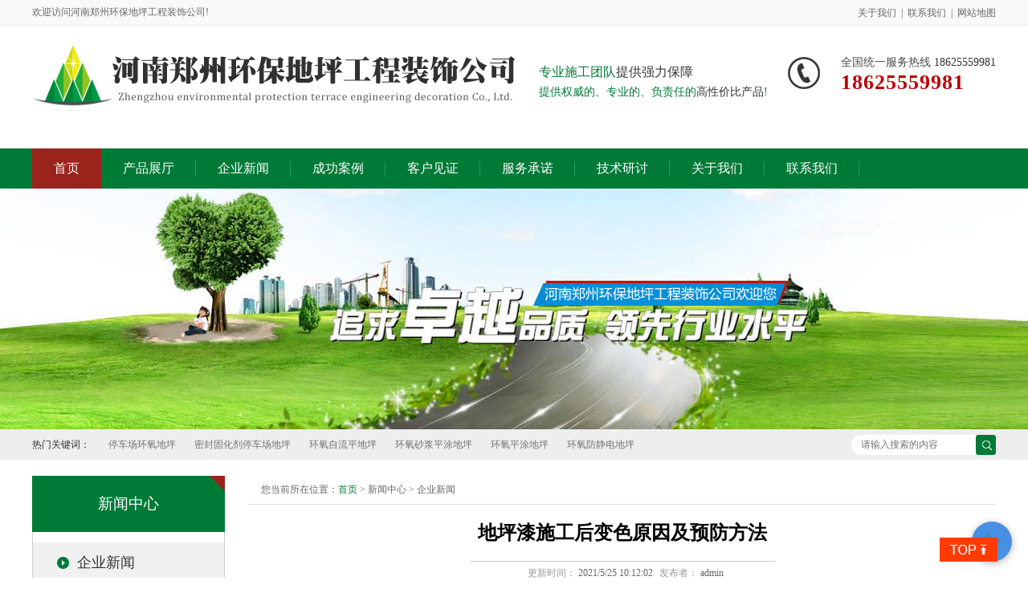

--- FILE ---
content_type: text/html
request_url: http://www.huanbaodp.com/gongsixinwen/1194.html
body_size: 8320
content:
<!DOCTYPE html PUBLIC "-//W3C//DTD XHTML 1.0 Transitional//EN" "http://www.w3.org/TR/xhtml1/DTD/xhtml1-transitional.dtd">
<html xmlns="http://www.w3.org/1999/xhtml">
<head><meta http-equiv="Content-Type" content="text/html; charset=gb2312" />
<title>地坪漆施工后变色原因及预防方法-河南郑州环保地坪工程装饰公司</title>
<meta name="Keywords" content="地坪漆施工后变色原因及预防方法" />
<meta name="Description" content="  　　对于地坪漆施工后变色问题想必很多人都遇到过，地坪漆施工后变色主要是由于施工中的不当操作及地坪漆质量劣质所导致的，那么究竟要怎么去预防呢？下面小编就针对这个问题具体的为大家分析一下！         地坪漆施工后变色原因  　　、操作因素：就是施工不规范引起的，而这种因为操作因素引起的变色是可" />
<meta name="viewport" content="width=device-width, initial-scale=1.0" />
<meta http-equiv="X-UA-Compatible" content="ie=edge" />
<meta name="applicable-device" content="pc,mobile" />
<link rel="stylesheet" href="/templates/default/style/style.css" />
<link href="/templates/default/style/webstyle.css" type="text/css" rel="stylesheet" />
<link href="/templates/default/style/style_media.css" type="text/css" rel="stylesheet" />
<script type="text/javascript" src="/templates/default/js/jquery.min.js"></script>
<script type="text/javascript" src="/templates/default/js/jquery.SuperSlide.2.1.1.js"></script>
<script type="text/javascript" src="/templates/default/js/velocity.min.js"></script>
<script type="text/javascript" src="/templates/default/js/nav_m.js"></script>
</head>
<body>
<div class="wrap">
  <div class="wp1">
    <div class="wp2">
<!-- header--><!--header开始-->
      
      <div class="top">
        <div class="content">
          <ul>
            <li>欢迎访问河南郑州环保地坪工程装饰公司!</li>
          </ul>
          <div class="top_r"><a href="http://www.huanbaodp.com/gsjs.html">关于我们</a> &nbsp;|&nbsp; <a href="http://www.huanbaodp.com/lianxifangshi.html">联系我们</a> &nbsp;|&nbsp; <a href="/sitemap.html">网站地图</a></div>
        </div>
      </div>
      <div class="content header">
        <div class="left">
          <div class="top_logo01"><a href="http://www.huanbaodp.com/"><img src="/logo.png" width="601" height="86" /></a></div>
          <div class="left_wz"><p class="p1"><label>专业施工团队</label>提供强力保障
            <p class="p2"><label>提供权威的、专业的、负责任的</label>高性价比产品<label>!</label></p></p>
          </div>
        </div>
        <div class="right"><img src="/templates/default/images/tel.jpg" width="42" height="42" />
          <p>全国统一服务热线 <b>18625559981</b><br /><span>18625559981</span></p>
        </div>
      </div> 
      <!--header结束-->
      <div style="clear:both"></div>   
  <!--nav开始-->
      <div id="nav">
        <div class="content">
          <ul class="h_bottom" id="menu">
            <li><a href="http://www.huanbaodp.com/">首页</a></li>
            <li><a href="http://www.huanbaodp.com/dxdj/10_1.html">产品展厅</a></li>
            <li><a href="http://www.huanbaodp.com/gongsixinwen/7_1.html">企业新闻</a></li>
            <li><a href="http://www.huanbaodp.com/shiyongxianchang/62_1.html">成功案例</a></li>
            <li><a href="http://www.huanbaodp.com/kehujianzheng/63_1.html">客户见证</a></li>
            <li><a href="http://www.huanbaodp.com/fwcn.html">服务承诺</a></li>
            <li><a href="http://www.huanbaodp.com/jishuyantao/75_1.html">技术研讨</a></li>
            <li><a href="http://www.huanbaodp.com/gsjs.html">关于我们</a></li>
  
            <li><a href="http://www.huanbaodp.com/lianxifangshi.html">联系我们</a></li>
          </ul>
        </div>
      </div>

<!--nav结束-->


<!--  手机端header -->


<div class="header_media">
   <a href="javascript:;" class="cd-nav-trigger">菜单<span class="cd-icon"></span></a>
   <nav>
      <ul class="cd-primary-nav">
	     <li><a href="http://www.huanbaodp.com/">首页</a></li>
	     <li><a href="http://www.huanbaodp.com/dxdj/10_1.html">产品展厅</a></li>
	     <li><a href="http://www.huanbaodp.com/gongsixinwen/7_1.html">企业新闻</a></li>
	     <li><a href="http://www.huanbaodp.com/shiyongxianchang/62_1.html">成功案例</a></li>
	     <li><a href="http://www.huanbaodp.com/kehujianzheng/63_1.html">客户见证</a></li>
	     <li><a href="http://www.huanbaodp.com/fwcn.html">服务承诺</a></li>
	     <li><a href="http://www.huanbaodp.com/jishuyantao/75_1.html">技术研讨</a></li>
	     <li><a href="http://www.huanbaodp.com/gsjs.html">关于我们</a></li>
	
	     <li><a href="http://www.huanbaodp.com/lianxifangshi.html">联系我们</a></li>
      </ul>
   </nav>
   <div class="cd-overlay-nav"><span></span></div>
   <div class="cd-overlay-content"><span></span></div>
   <a href="/"><img src="/logo_m.jpg" width="100%" /></a> 
</div>
<!--  手机端header   end -->

<script type="text/javascript">
  var urlstr = location.href;

  //alert((urlstr + '/').indexOf($(this).attr('href')));

  var urlstatus=false;

  $("#menu a").each(function () {

    if ((urlstr + '/').indexOf($(this).attr('href')) > -1&&$(this).attr('href')!='') {

      $(this).addClass('cur'); urlstatus = true;

    } else {

      $(this).removeClass('cur');

    }

  });

  if (!urlstatus) {$("#menu a").eq(0).addClass('cur'); }

</script>  
  
<script type="text/javascript">

//加入收藏
function AddFavorite(){
	if(document.all){
		try{
			window.external.addFavorite(window.location.href,document.title);
		}catch(e){
			alert("加入收藏失败，请使用Ctrl+D进行添加！");
		}
	}else if(window.sidebar){
		window.sidebar.addPanel(document.title, window.location.href, "");
	}else{
		alert("加入收藏失败，请使用Ctrl+D进行添加！");
	}
}
</script>  
          
      
      
 <div style="clear:both"></div>
      
      <!--banner开始-->
      
      <div id="slideBox" class="slideBox_ny banner-in1"> <a href="javascript:;" class="prev"></a> <a href="javascript:;" class="next"></a>
        <div class="hd">
          <ul>
            <li class="on">1</li>
            <li class="">2</li>
            <li class="">3</li>
            <li class="">4</li>
          </ul>
        </div>
        <div class="bd"><ul><li style="display: list-item;"><a href="javascript:" ><img src="../zj/201710281153479.png" width="1920" height="471" /></a></li>
</ul></div>
      </div>
      <script>
    	jQuery(".slideBox_ny").slide({mainCell:".bd ul",autoPlay:true});
      </script> 
      
      <!--banner结束-->
      
      <div style="clear:both"></div>
      
     <!--面包屑开始--><div id="mbx"><div class="content"><div class="search"><form name="search" id="search" method="get" action="/incs/soso.asp" >
<input type="submit" onclick="document.searchform.submit()"  class="anniu" id="search_btn" value="" />
<input type="text" class="srk" name="lei"   id="keyword" placeholder="请输入搜索的内容" onfocus="if(placeholder=='请输入搜索的内容'){placeholder=''}"  
    onblur="if (placeholder ==''){placeholder='请输入搜索的内容'}" /></form></div>
<p class="con-body-wz"><span>热门关键词：</span> <a href='../zaolishebeixilie/698.html' target= '_blank'  title='停车场环氧地坪'>停车场环氧地坪</a>

<a href='../zaolishebeixilie/697.html' target= '_blank'  title='密封固化剂停车场地坪'>密封固化剂停车场地坪</a>

<a href='../dxdj/694.html' target= '_blank'  title='环氧自流平地坪'>环氧自流平地坪</a>

<a href='../dxdj/689.html' target= '_blank'  title='环氧砂浆平涂地坪'>环氧砂浆平涂地坪</a>

<a href='../dxdj/688.html' target= '_blank'  title='环氧平涂地坪'>环氧平涂地坪</a>

<a href='../dxdj/687.html' target= '_blank'  title='环氧防静电地坪'>环氧防静电地坪</a>

</p></div></div>
      
<!--面包屑结束--><!-- /header--> 

<!-- mainbody-->
<div class="subBody">
	
	<div class="OneOfTwo"><div class="subTitle"> <span class="catname">您当前所在位置：<a href="http://www.huanbaodp.com/">首页</a>&nbsp;&gt;&nbsp;新闻中心&nbsp;&gt;&nbsp;企业新闻</span><div class="cl"></div></div>
		<!-- 详细区域开始 -->
		<div class="listConts">
						<!-- 标题区域开始 -->
			<h1>地坪漆施工后变色原因及预防方法</h1>
			<div class="info"><small>更新时间：</small>2021/5/25 10:12:02<small>发布者：</small>admin</div>
			<!-- 标题区域结束 -->
			<!-- 摘要区域开始 -->
			<!-- <div class="desc">概述：地坪漆施工后变色原因及预防方法</div>	 -->		<!-- 摘要区域结束 -->
			<!-- 组图区域开始-->
						<!-- 组图区域结束 -->
			<!-- 内容区域开始 -->
			<div id="textarea">
<p><span style="font-size: 16px;">　　对于地坪漆施工后变色问题想必很多人都遇到过，地坪漆施工后变色主要是由于施工中的不当操作及地坪漆质量劣质所导致的，那么究竟要怎么去预防呢？下面小编就针对这个问题具体的为大家分析一下！</span></p><p style="text-align: center;"><img src="/zj/2021052510130777.jpg" width="600" height="398" alt="" /></p><h3><span style="font-size: 16px;">地坪漆施工后变色原因</span></h3><p><span style="font-size: 16px;">　　1、操作因素：就是施工不规范引起的，而这种因为操作因素引起的变色是可以避免的。</span></p><p><span style="font-size: 16px;">　　2、质量因素：选择地坪厂家时候要判断他们的产品的生产质量是不是劣质，出现浮色、褪色等现象，所以说选择好的环氧地坪厂家至关重要。</span></p><p style="text-align: center;"><span style="font-size: 16px;"><img src="/zj/2021052510135666.png" width="600" height="398" alt="" /></span></p><h3><span style="font-size: 16px;">如何预防环氧地坪漆施工后变色</span></h3><p><span style="font-size: 16px;">　　1、不要用铁桶存储清漆</span></p><p><span style="font-size: 16px;">　　酸度高的环氧地坪涂料中的清漆容易与铁桶发生化学反应，清漆透明度降低，地坪颜色变深，酸度高的涂料不能用铁桶包装。</span></p><p><span style="font-size: 16px;">　　2、选择耐候性好的地坪漆</span></p><p><span style="font-size: 16px;">　　个别涂料的耐热性和耐光性差，有的树脂耐候性差，遇光容易发黄，尤其是环氧树脂涂料。</span></p><p><span style="font-size: 16px;">　　尽量不要在经常暴露的室外使用环氧地坪漆。有些环氧地坪漆耐候性差，暴露在阳光下会变黄。</span></p><p><span style="font-size: 16px;">　　如果选择室外地板漆，可以选择耐光、耐热的丙烯酸地板漆和耐紫外线的聚氨酯地板漆。3、金属颜料分开贮存</span></p><p><span style="font-size: 16px;">　　漆膜自身发生质变，导致漆膜褪色或变色，最常见的就是金属粉颜料在漆膜中残留，受环氧漆中残留的游离酸的腐蚀，易产生发乌变绿现象。所以金属颜料和清漆应分开包装存放，以免发生腐蚀现象。</span></p><p><span style="font-size: 16px;">　　4、施工前充分搅匀</span></p><p><span style="font-size: 16px;">　　因为几种颜料在环氧复色漆中的密度不同。贮藏过程中，由于颜料密度的差异，使颜料密度大的向下，小的向上，造成颜料分层。</span></p><p><span style="font-size: 16px;">　　如果未充分搅拌均匀，涂装完成后将与原颜色不符，只要在施工前充分搅拌均匀即可。</span></p><p style="text-align: center;"><span style="font-size: 16px;"><img src="/zj/2021052510142352.png" width="600" height="398" alt="" /></span></p><p><span style="font-size: 16px;">　　上面就是小编为大家整理的&ldquo;地坪漆施工后变色原因及预防方法&rdquo;的相关性内容，若还存在&ldquo;地坪漆变色&rdquo;的疑问的记得联系我们！</span></p>

<div>
	<br />
</div>			</div>
			<div class="author"> (编辑：河南郑州环保地坪工程装饰公司)</div>
			<!-- 内容区域结束 -->
			<!-- 相关文章开始 -->
			<div class="preNext">
				<div class="line"><strong></strong></div>
				<ul class="text">
				<li>上一篇：<a href='885.html' title="上一条">环氧地坪漆怎么施工</a></li><li>下一篇：<a href='1202.html' title="下一条">【河南环氧地坪厂家】各种环氧地坪材料的厚度分析</a></li>				</ul>
				<ul class="actBox">
					<li id="act-pus"><a href="javascript:;" onclick="AddFavorite();">收藏</a></li>
					<li id="act-pnt"><a href="javascript:;" onclick="window.print();">打印</a></li>
				</ul>
                <input type="hidden" name="aid" id="aid" value="60" />
				<input type="hidden" name="molds" id="molds" value="1" />
			</div>
			<!-- 相关文章结束 -->

<div style="clear:both"></div>
          <div class="cpxq"><h3>相关产品</h3></div>
          <dl class="xgcp"><dd><a href="../zaolishebeixilie/698.html"><img src="../zj/20185301761066.jpg" /></a><a href='../zaolishebeixilie/698.html' target= '_blank'  title='停车场环氧地坪'>停车场环氧地坪</a>
</dd>
<dd><a href="../zaolishebeixilie/697.html"><img src="../zj/201711242129904.jpg" /></a><a href='../zaolishebeixilie/697.html' target= '_blank'  title='密封固化剂停车场地坪'>密封固化剂停车场地坪</a>
</dd>
<dd><a href="../dxdj/694.html"><img src="../zj/2019122892770.jpg" /></a><a href='../dxdj/694.html' target= '_blank'  title='环氧自流平地坪'>环氧自流平地坪</a>
</dd>
</dl>
  <div style="clear:both"></div>

<div  style="margin-top:25px;"> </div>    
<div class="tjxw"><h5><span>新闻推荐</span></h5><ul><li><span>2025-05-25</span><a href='../gongsixinwen/1339.html' target= '_blank'  title='如何控制水性环氧地坪的厚度？'>如何控制水性环氧地坪的厚度？</a>
</li>
<li><span>2024-12-13</span><a href='../gongsixinwen/1337.html' target= '_blank'  title='环氧地坪适用范围'>环氧地坪适用范围</a>
</li>
<li><span>2024-03-09</span><a href='../gongsixinwen/1336.html' target= '_blank'  title='如何选择可靠的地坪漆材料'>如何选择可靠的地坪漆材料</a>
</li>
<li><span>2023-08-15</span><a href='../gongsixinwen/1335.html' target= '_blank'  title='环氧树脂地坪常见的质量问题'>环氧树脂地坪常见的质量问题</a>
</li>
<li><span>2021-11-29</span><a href='../gongsixinwen/1231.html' target= '_blank'  title='厂房适合选择什么地坪环氧地坪漆优势'>厂房适合选择什么地坪环氧地坪漆优势</a>
</li>
<li><span>2021-11-13</span><a href='../gongsixinwen/1217.html' target= '_blank'  title='聚氨酯环氧地坪漆粗糙原因避免渗色措施'>聚氨酯环氧地坪漆粗糙原因避免渗色措施</a>
</li>
<li><span>2021-10-28</span><a href='../gongsixinwen/1209.html' target= '_blank'  title='河南环氧地坪生产企业环氧地坪涂料基础知识探讨'>河南环氧地坪生产企业环氧地坪涂料基础知识探讨</a>
</li>
</ul></div>        
<div class="wt_ny"><h5>常见问题</h5><div class="wenda_ny"><ul><li class="wd_ny"><h4><label><img src="/templates/default/images/wen.jpg" width="18" height="18" /></label><a href='../cpbk/1341.html' target= '_blank'  title='环氧地坪漆施工完成后需要养护多久？'>环氧地坪漆施工完成后需要养护多久</a>
</h4><p><span><img src="/templates/default/images/da.jpg" width="18" height="18" /></span>环氧地坪漆施工完成后的养护周期需根据不同阶段区分，具体时间要求及关键注意事项如下：...</p></li>
<li class="wd_ny"><h4><label><img src="/templates/default/images/wen.jpg" width="18" height="18" /></label><a href='../cpbk/1334.html' target= '_blank'  title='河南环氧地坪的施工流程有哪几个步骤？'>河南环氧地坪的施工流程有哪几个步</a>
</h4><p><span><img src="/templates/default/images/da.jpg" width="18" height="18" /></span>自从上世纪中后期开始，欧美便出现了许多洁净车间地坪，这种地坪采用了整合聚合物面层被称为环氧地坪漆，如今在我们中国也非常的流行了，在各个车间车库地...</p></li>
</ul></div></div> 

					</div>
		<!-- 详细区域结束 -->
        
           <!-- JiaThis Button BEGIN -->
             
             <div style="margin:0px 0 0 0px; float:right;">
<div class="jiathis_style_32x32">
	<a class="jiathis_button_qzone"></a>
	<a class="jiathis_button_tsina"></a>
	<a class="jiathis_button_tqq"></a>
	<a class="jiathis_button_weixin"></a>
	<a class="jiathis_button_renren"></a>
	<a href="http://www.jiathis.com/share" class="jiathis jiathis_txt jtico jtico_jiathis" target="_blank"></a>
</div>

</div>

<script type="text/javascript" src="http://v3.jiathis.com/code/jia.js" charset="utf-8"></script>
<!-- JiaThis Button END -->
        
	</div>
	<div class="TwoOfTwo">
<div class="list_mk"><h3>新闻中心</h3><ul class="sub_list"><li><a href='../gongsixinwen/7_1.html'  title='企业新闻'>企业新闻</a>
</li>
<li><a href='../xingyexinwen/8_1.html'  title='市场动态'>市场动态</a>
</li>
<li><a href='../cpbk/24_1.html'  title='问题解答'>问题解答</a>
</li>
<li><a href='../xinwenjujiao/74_1.html'  title='新闻聚焦'>新闻聚焦</a>
</li>
<li><a href='../jishuyantao/75_1.html'  title='技术研讨'>技术研讨</a>
</li>
</ul></div>
<div class="tuijian"><h3>热销产品</h3><ul class="list02"><li><a href="../zaolishebeixilie/698.html"><img src="../zj/20185301761066.jpg"/></a><span><a href='../zaolishebeixilie/698.html' target= '_blank'  title='停车场环氧地坪'>停车场环氧地坪</a>
</span></li>
<li><a href="../zaolishebeixilie/697.html"><img src="../zj/201711242129904.jpg"/></a><span><a href='../zaolishebeixilie/697.html' target= '_blank'  title='密封固化剂停车场地坪'>密封固化剂停车场地坪</a>
</span></li>
</ul></div>
<div style="clear:both"></div>
<div class="sub_lx"><h3>联系我们</h3><img src="/templates/default/images/lxwm.png" width="230" height="120" />
  <div class="lxwz"> <span>河南郑州环保地坪工程装饰公司</span>
    <p>地址：河南省郑州市高新技术开发区金梭路<br />电话：18625559981<br />手机：18625559981 陈经理<br />邮箱：122988542@qq.com </p>
  </div>
</div>
<script type="text/javascript">
 $(function(){
      $("#95").addClass("on");
     });
</script>
	</div>
	<div class="cl"></div>
</div>
<!-- /mainbody--> 
<!-- footer--><div id="footer">
  <div class="content">
    <ul class="sub_nav">
      <li class="first"><a href="http://www.huanbaodp.com/">首页</a><label>-</label></li>
     <li><a href="http://www.huanbaodp.com/dxdj/10_1.html">产品展厅</a><label>-</label></li>
       <li><a href="http://www.huanbaodp.com/xingyexinwen/8_1.html">市场动态</a><label>-</label></li>
     <li><a href="http://www.huanbaodp.com/jishuyantao/75_1.html">技术研讨</a><label>-</label></li>
      <li><a href="http://www.huanbaodp.com/kehujianzheng/63_1.html">客户见证 </a><label>-</label></li>
       <li><a href="http://www.huanbaodp.com/shiyongxianchang/62_1.html">工程案例</a><label>-</label></li>
      <li><a href="http://www.huanbaodp.com/kelizhanshi/66_1.html">施工现场</a><label>-</label></li>
    <li><a href="http://www.huanbaodp.com/peijianzhongxin/65_1.html">合作伙伴</a><label>-</label></li>
      <li><a href="http://www.huanbaodp.com/lianxifangshi.html">联系我们</a></li></ul>
    <div class="dlogo"><a href="http://www.huanbaodp.com/lianxifangshi.html"><img src="/templates/default/images/dlogo.jpg" width="178" height="164" /></a></div>
    <div class="dwz"> <span>河南郑州环保地坪工程装饰公司</span> 地   址：河南省郑州市高新技术开发区金梭路<br />
      传   真：18625559981   E-mail：122988542@qq.com<br />
      电   话：18625559981  <br />  <a target="_blank" rel="nofollow"  href="https://beian.miit.gov.cn/" >备案号：豫ICP备17018047号-2</a>  </div>
    <div class="ewm"><p><img src="../zj/201710301124923.jpg" width="154" height="154" /> 【扫一扫，关注微信】
</p><p><img src="../zj/201710301124530.jpg" width="154" height="154" /> 【扫一扫，关注微信】
</p></div>
  </div>
</div>
<div id="roll" style="z-index:999999"><div id="roll_top" title="回到顶部" style="z-index:999"> </div></div>
<script type="text/javascript" src="/templates/default/js/rollup.js"></script> 
<script type="text/javascript" src="/templates/default/js/float.js"></script>
<div style="clear:both"></div>
<!-- /footer-->


<section class="foot">
   <ul>
      <li><a href="http://www.huanbaodp.com/" class="abc1"><img src="/templates/default/images/bot1.png" alt="首页"><p>首页</p></a></li>
      <li><a href="tel:18625559981" class="abc1"><img src="/templates/default/images/bot2.png" alt="电话"><p>一键电话</p></a></li>
      <li><a href="sms:18625559981" class="abc1"><img src="/templates/default/images/bot3.png" alt="短信"><p>一键短信</p></a></li>
      <li><a href="http://www.huanbaodp.com/lianxifangshi.html" class="abc1"><img src="/templates/default/images/bot4.png" alt="地图"><p>联系我们</p></a></li>
	  <div style="clear:both"></div>
	</ul>
</section>


<script>
(function(){
    var bp = document.createElement('script');
    var curProtocol = window.location.protocol.split(':')[0];
    if (curProtocol === 'https') {
        bp.src = 'https://zz.bdstatic.com/linksubmit/push.js';        
    }
    else {
        bp.src = 'http://push.zhanzhang.baidu.com/push.js';
    }
    var s = document.getElementsByTagName("script")[0];
    s.parentNode.insertBefore(bp, s);
})();
</script><!-- /footer-->
</div>
</div>
</div>
</body>
</html>

--- FILE ---
content_type: text/css
request_url: http://www.huanbaodp.com/templates/default/style/style.css
body_size: 6691
content:
@charset "utf-8";
/* CSS Document */

* {
	margin: 0;
	padding: 0;
}
body {
	margin: 0;
	padding: 0;
	font-family: "微软雅黑";
	font-size: 12px;
	color: #666666;
}
ul, ol {
	list-style: none;
}
a {
	color: #666666;
	text-decoration: none;
}
a, img {
	border: none;
}
a {
	outline:none;
}
.clear {
	clear: both
}
.content {
	width: 1200px;
	margin: 0 auto;
}
.wrap {
	width: 100%;
	height: 100%;
	overflow: hidden;
	position: relative;
	margin: 0 auto
}
.wp1 {
	margin-left: 50%;
}
.wp2 {
	width: 1920px;
	margin-left: -960px;
}

.fr{ float:right;}
.fl{ float:left;}



/*head开始*/

.top {
	width: 100%;
	height: 31px;
	border-bottom:1px solid #e9e7e7;
	background:#f9f9f9;
	font-family: "宋体";
}
.top ul li {
	width: 330px;
	height: 31px;
	line-height: 31px;
	float: left;
}
.top .top_r {
	width: 230px;
	height: 31px;
	float: right;
	line-height: 33px;
	text-align: right;
}
.top .top_r a{ color:#666; font-size:12px;}

.header {
	width: 1200px;
	height: 78px;
	margin: 20px auto 25px;
}
.header .left {
	float: left;
}
.header .left h1 {
	width: 601px;
	height: 86px;
	float: left;
}
.header .left .top_logo01 {
	width: 601px;
	height: 86px;
	float: left;
}
.header .left_wz {
	float: left;margin-left:10px;
}
.header .left_wz .p1 {
	color:#333;
	font-size:16px;
	margin: 28px 0 0 20px;
}
.header .left_wz p label {
	color:#007a37;
}
.header .left_wz .p2 {
	color:#333;
	font-size:14px;
	margin:5px 0 0 20px;
}
.header .right {
	float: right;
	width:260px;
	margin-top:10px;
}
.header .right p {
	font-size: 14px;
	color: #4a4a4a;
	float:right;
	line-height:25px;
	margin-top: 3px;
}
.header .right img {
	display:inline-block;
	float:left;
	margin-top:8px;
	margin-right:5px;
}
.header .right p b{ color:#333; font-weight:normal;}
.header .right p span {
	font-size:26px;
	display:inline-block;
	color:#bc0101;
	letter-spacing:1px;
	font-weight:bold;
}

/*head结束*/


/*nav结束*/

#nav {
	width:100%;
	height:50px;
	background:#007a37;
	margin-top:30px;
}
.h_bottom li {
	float:left;
	list-style:none;
	font-family:"微软雅黑";
	font-size:16px;
	color:#fff;
	height:50px;
	font-weight:normal;
	line-height:50px;
	background:url(../images/fgx.jpg) no-repeat right center;
}
.h_bottom li a {
	color:#fff;
	text-decoration:none;
	display:block;
    padding:0 27px;

}
.h_bottom li a:hover {
	color:#fff;
}
.h_bottom li a.on{ background:#9b231c;transition: all .8s ease-in-out;}
.h_bottom li:hover{ background:#9b231c;transition: all .8s ease-in-out;}

.cur {
 background:#9b231c;
 }


/*nav结束*/


/*banner开始*/

.slideBox {
	width: 100%;
	height: 471px;
	overflow: hidden;
	position: relative;
}
.slideBox .hd {
	height: 33px;
	overflow: hidden;
	position: absolute;
	left: 46%;
	z-index: 1;
	margin-left: 26px;
}
.banner-in .hd {
	bottom: 12px;
}
.slideBox .hd ul {
	overflow: hidden;
	zoom: 1;
}
.slideBox .hd ul li {
	float: left;
	margin-right: 10px;
	width:25px;
	height: 25px;
	line-height: 14px;
	text-align: center;
	background: #000;
	color:#f6fff6;
	cursor: pointer;
	line-height:25px;
	font-size:12px;
	font-family:"Arial";
	FILTER: alpha(opacity=80);
    opacity: 0.8;
}
.slideBox .hd ul li.on {
	background: #007a37;
	color: #fff;
}
.slideBox .bd {
	height: 100%;
	z-index: 0;
	position: relative;
}
.slideBox .bd li {
	height: 471px;
	zoom: 1;
	vertical-align: middle;
	width: 100%;
	overflow: hidden;
}
.slideBox .bd img {
	width: 1920px;
	height: 471px;
	display: block;
}

/*banner结束*/


/*内页banner*/

.slideBox_ny {
	width: 100%;
	height: 300px;
	overflow: hidden;
	position: relative;
}
.slideBox_ny .hd {
	height: 33px;
	overflow: hidden;
	position: absolute;
	left: 46%;
	z-index: 1;
	margin-left: 26px;
}
.banner-in1 .hd {
	bottom: 12px;
	display:none;
}
.slideBox_ny .hd ul {
	overflow: hidden;
	zoom: 1;
}
.slideBox_ny .hd ul li {
	float: left;
	margin-right: 10px;
	width:25px;
	height: 25px;
	line-height: 14px;
	text-align: center;
	background: #000;
	color:#f6fff6;
	cursor: pointer;
	line-height:25px;
	font-size:12px;
	font-family:"Arial";
	FILTER: alpha(opacity=80);
    opacity: 0.8;
}
.slideBox_ny .hd ul li.on {
	background: #007a37;
	color: #fff;
}
.slideBox_ny .bd {
	height: 100%;
	z-index: 0;
	position: relative;
}
.slideBox_ny .bd li {
	height: 300px;
	zoom: 1;
	vertical-align: middle;
	width: 100%;
	overflow: hidden;
}
.slideBox_ny .bd img {
	width: 1920px;
	height: 300px;
	display: block;
}

/*内页banner*/





/*面包屑开始*/

#mbx {
	width: 100%;
	background:#eeeeee;
	height: 38px;
}

.con-body-wz {
	width: 800px;
	height: 38px;
	line-height: 38px;
	float: left;
	color: #333;
	font-size: 12px;
	overflow: hidden;
	font-family:"宋体";
	
}
.con-body-wz a {
	color: #727272;
	margin-left: 20px;
}
.con-body-wz a:hover {
	color: #727272;
	text-decoration: underline
}
.con-body-wz span {
}
.search {
	height:25px;
	float: right;
	width:180px;
margin-top:7px;

}

.srk {
	width: 143px;
	height:25px;
	line-height: 25px;
	border-right: none;
	background: #fff;
	color: #666666;
	float: left;
	border:none;
	padding-left:12px;
	border-radius:50px 0 0 50px;
}
.anniu {
	width:25px;
	height: 25px;
	border: none;
	cursor: pointer;
	color: #fff;
	float: right;
	background:url(../images/ss.jpg) no-repeat;
}
/*面包屑结束*/


/*产品分类右侧*/

.product {
	margin: 20px 0 20px 0px;
float: left;
width: 1200px;

}

.pright{ width:935px;}
.product_bt{ height:50px; background:#e7e7e7;}
.product_bt li{ float:left; width:220px; font-size:16px; color:#666666; cursor:pointer; text-align:center; line-height:50px; height:50px;}
.product_bt li.on{ background:#007a37; color:#fff;transition:all .5s;}
.product_bt li.on a{ color:#fff;transition:all .5s;}
.product_bt li.on h1{ color:#fff;transition:all .5s;font-size: 24px;font-weight: inherit;}
.ggtu{ margin-top:8px;margin-bottom: 0px; }
.ggtu img{width: 935px;
height: 274px; display:block;}

.product_c{width:951px; margin-top:2px;}

.zz {
    position:relative;
    overflow:hidden;
  width:300px ;
height: 200px;
    -webkit-box-shadow:0 1px 3px rgba(0,0,0,0.5);
	float:left;
margin: 17px 17px 0 0;
	_margin: 15px 10px 0 0;
}

.tp1 {
    position:absolute;
    top:0;
    height:100%;
    width:100%;
	
}

.tp1  img{   
width: 298px;
height: 198px;
border: 1px solid #cccccc;
}



.text1 {
     display:none;
    z-index:5;
    position:absolute;
    width:90%;
    background:#000;
	filter: alpha(opacity=70);
opacity: 0.7;
 bottom:-35px;
    height:35px;
	margin-left:0px;
	 text-align:center;
	 line-height:35px;
	 overflow:hidden; 
	font-size:14px;
	padding:0 5%;
	overflow:hidden;
}

.text1 a{color: #fff;}




/*优势*/

.youshibt{ font-size:23px; color:#333333; text-align:center; padding:30px 0;}
.youshibt label{ color:#007a37; font-size:28px;}

#youshi{ background:url(../images/youshi_bg.jpg) no-repeat center 0; width:1920px; height:1305px;}

.ys_box1{ width:455px; float:right; margin:70px 75px 0 0;_margin:70px 40px 0 0;}
.ys_box1 h4{ font-size:24px; color:#007a37; font-weight:normal;}
.ys_box1 h4 label{ color:#333333; font-size:30px; font-weight:bold;}

.ys_box1 .zy_ys_tit01{ font-size:22px; color:#007a37; font-weight:normal;}
.ys_box1 .zy_ys_tit01 label{ color:#333333; font-size:22px; font-weight:bold;}


.ys_box1 p{ font-size:16px; color:#333; line-height:30px; margin:8px 0 0 5px;}

.ju01{ margin:33px 70px 0 0;_margin:33px 37px 0 0;}


.ys_box2{ width:580px; float:left; margin:90px 0 0 60px;_margin:90px 0 0 30px;} 
.ys_box2 ul{ width:570px; margin-top:10px;}
.ys_box2 ul li{ float:left; font-size:16px; color:#333333; line-height:32px; background:url(../images/tb2.jpg) no-repeat 0 center; padding-left:23px;width:260px;}

.ys_box3{ width:570px; margin:177px 0px 0 0;_margin:160px 0px 0 0;}
.ys_box3 h4,.ys_box4 h4{ font-size:22px;}
.ys_box4{ width:573px; margin:51px 0px 0 0;_margin:50px 0px 0 0;}
.ys_box4 p span{ color:#ca0000;}



.ad2{ height:158px;background:url(../images/ad2.jpg) no-repeat;}
.ad2 a{ display:block; float:right; width:105px; height:35px; margin:35px 140px 0 0;}

/*售后服务*/

.shouhoufw{ height:550px; margin:30px 0 0;background:url(../images/shfw_bg.jpg) no-repeat center center;}
.shbt{ height:70px; background:url(../images/tb3.jpg) repeat-x 0 center;}
.shbt p{ width:240px; margin:0 auto; background:#fff; font-size:22px; color:#333333; font-weight:bold; text-align:center; line-height:33px; margin-top:12px;}
.shbt p label{ display:block; font-family:"Arial"; color:#757575; font-size:14px; text-transform:uppercase; font-weight:normal;}
.shbt p b{ color:#007a37;}
.shbt p font{ color:#007a37;}
.shbt h2{ width:240px; margin:0 auto; background:#fff; font-size:23px; color:#333333; font-weight:bold; text-align:center; line-height:33px; margin-top:12px;}
.shbt h2 label{ display:block; font-family:"Arial"; color:#757575; font-size:14px; text-transform:uppercase; font-weight:normal;}
.shbt h2 font{ color:#007a37;}


.shfw_01{ width:340px;margin:3px 0 0 430px;}
.shfw_01 h5{ font-size:24px; text-align:center; font-weight:normal;}
.shfw_01 h5 label{ color:#007a37;}
.shfw_01 p{ color:#333333; font-size:16px; line-height:28px;}

.shfw_02{float:left;margin:110px 0 0 100px;_margin:110px 0 0 50px;}
.shfw_02 h5{ text-align:right; margin-bottom:7px;}
.shfw_03{ float:right;margin:115px 110px 0px 0px;_margin:115px 60px 0px 0px;}
.shfw_03 h5{ text-align:left;margin-bottom:7px}

.shouhoufw h2{ color:#505050; font-size:30px; text-align:center; margin-top:60px;}
.shouhoufw h2 label{ color:#007a37; font-size:36px;}


/*工程案例*/

#case{ width:100%; height:580px;background:url(../images/case_bg1.jpg) repeat-x 0 bottom;}
.case{ height:493px; background:url(../images/case_bg2.jpg) repeat-x; margin-top:15px; border:1px solid #dcdcdc;}

/* 本例子css */
.slideGroup1 .parHd{ width:320px; position:relative; float:left;  }
.slideGroup1 .parHd p{ position:absolute; top:10px; left:-10px;}
.slideGroup1 .parHd ul{ position:absolute; left:-10px; top:3px;background:url(../images/gt.jpg) left top no-repeat; padding-top:7px;   }
.slideGroup1 .parHd ul li{  cursor:pointer; width:285px; height:72px; line-height:72px; background:#007a37 url(../images/tb5.png) no-repeat 20px center; padding-left:35px; margin-top:6px;font-size:18px; color:#fff; }
.slideGroup1 .parHd ul li a{ color:#fff;}
.slideGroup1 .parHd ul li.on{ background:#9b231c url(../images/tb5.png) no-repeat 20px center;height:72px;transition: 0.5s all 0s linear;}

.slideGroup1 .parBd{ width:840px; float:right; overflow:hidden; padding-right:10px; margin-top:16px;}

.progcon dl{ height:210px; overflow:hidden;}
.progcon dt{ width:332px; height:210px; float:left;}
.progcon dt img {
	width:332px; height:210px;
	transition:all 0.3s linear;
	-moz-transition:all 0.3s linear;
	-o-transition:all 0.3s linear;
	-webkit-transition:all 0.3s linear;
}
.progcon dt img:hover {
	opacity: 0.7;
	filter: alpha(opacity=70);
	transition:all 1.2s linear;
	-moz-transition:all 1.2s linear;
	-o-transition:all 1.2s linear;
	-webkit-transition:all 1.2s linear;
	-webkit-transform:scale(1.3);
	-moz-transform:scale(1.3);
	-o-transform:scale(1.3);
	-m-transform:scale(1.12);
	transform:scale(1.3);
}
.progcon dt a.preview {
	display:block;
   width:332px; height:210px;
	overflow:hidden;
}


.progcon dd{ width:480px; float:right;margin-top:10px; }
.progcon dd b{ font-size:24px; display:block; height:40px; line-height:35px; overflow:hidden; background:url(../images/tb6.jpg) repeat-x 0 bottom; font-weight:normal; margin-bottom:5px;}
.progcon dd b a{color:#1b1b1b;}
.progcon dd font{ font-size:18px; display:block; height:40px; line-height:35px; overflow:hidden; background:url(../images/tb6.jpg) repeat-x 0 bottom; font-weight:normal; margin-bottom:5px;}
.progcon dd font a{color:#1b1b1b;}

.progcon dd p{ font-size:14px; line-height:30px; color:#1d1d1d; height:90px; overflow:hidden;}
.progcon dd span{ width:138px; height:42px; text-align:center; line-height:40px; font-size:14px; display:block; float:left; margin:15px 10px 0 0;}
.progcon dd span a{ color:#fff;}
.prom1{ background:url(../images/anniu1.jpg) no-repeat;}
.prom2{background:url(../images/anniu2.jpg) no-repeat;}

.protitle{ height:30px; border-bottom:1px solid #c6c6c6; margin-top:25px;}
.protitle font{ font-size:18px; color:#007a37; height:17px; line-height:17px;display:inline-block; border-left:5px solid #c2252e; font-weight:bold; width:85px;  text-align:center;}
.protitle span{ float:right; font-family:"Arial"; color:#999; text-transform:uppercase; margin:7px 2px 0 0;}
.protitle span a{ color:#999;}

.picMarquee-left .bd{ overflow:hidden; margin-top:13px;}
.picMarquee-left .bd ul{ height:180px;width:1200px;}
.picMarquee-left .bd ul li{ float:left; width:270px; height:180px; margin-right:15px;_margin:0 7px;overflow:hidden;position:relative;display:inline;}
.picMarquee-left .bd ul li .text{background:#1b1b1b;position:absolute;width:270px;height:40px;filter:alpha(opacity=70); opacity:0.7;}
.picMarquee-left .bd ul li .text p{font-size:14px;line-height:40px;height:40px;  margin:0 auto; text-align:center; overflow:hidden; padding:0 10px;}
.picMarquee-left .bd ul li .text a{color: #fff;}



#box{ width:100%; height:800px; background:#f3f3f3;}


/*合作流程*/

.hezlc{ height:160px; margin-top:15px; }
.hezlc li{ width:110px; float:left;font-size:16px; color:#333;text-align:center;}
.hezlc li p{ width:110px; height:110px;margin-bottom:10px; cursor:pointer;}
.hezlc span{ display:inline-block; float:left; width:15px; height:25px; margin:50px 15px 0;}


/*客户见证*/

.kehujz{ width:596px; height:190px;float:left; margin:20px 0 0 0; }
.kehujz p.tp{ width:190px; height:190px; float:left;}
.kehujz p.tp img {
	width:240px; height:190px;
	transition:all 0.3s linear;
	-moz-transition:all 0.3s linear;
	-o-transition:all 0.3s linear;
	-webkit-transition:all 0.3s linear;
}
.kehujz p.tp img:hover {
	opacity: 0.7;
	filter: alpha(opacity=70);
	transition:all 1.2s linear;
	-moz-transition:all 1.2s linear;
	-o-transition:all 1.2s linear;
	-webkit-transition:all 1.2s linear;
	-webkit-transform:scale(1.3);
	-moz-transform:scale(1.3);
	-o-transform:scale(1.3);
	-m-transform:scale(1.12);
	transform:scale(1.3);
}
.kehujz p.tp a.preview {
	display:block;
    width:240px; height:190px;
	overflow:hidden;
}
.kehujz .mk_wz{ width:310px;  float:right; margin-right:25px;_margin-right:13px;margin-top:20px;}
.kehujz .mk_wz span{font-size:16px; height:30px; display:block;font-weight:bold; border-bottom:1px dashed #c9c9c9; margin-bottom:7px;}
.kehujz .mk_wz span a{ color:#282828;}
.kehujz .mk_wz p{ font-size:14px; color:#434343; line-height:30px; height:120px;overflow:hidden;}
.kehujz .mk_wz a.more{ font-size:14px; color:#fff; display:block; width:125px; height:30px; line-height:30px; background:#007a37; text-align:center; margin-top:-20px;}


.ad3{ background:url(../images/ad3.jpg) no-repeat; height:168px; margin-top:30px;margin-bottom:30px;}
.ad3 a{ width:100px; height:30px; float:left; display:block; margin:120px 0 0 335px;}


/*森奥简介*/

.about{ margin:10px 0 30px; height:319px;}
.about .sp{ background:url(../images/sp.jpg) no-repeat; width:574px; height:319px; float:left;}
.about .gywm{ width:593px; float:right; color:#333333; font-size:16px; line-height:36px; text-indent:2em; margin-top:10px; margin-right:5px;}
.about .gywm span{ display:block; margin-top:15px;}
.about .gywm span a{font-size: 14px;
color: #fff;
display: block;
width: 125px;
height: 30px;
line-height: 30px;
background: #007a37;
text-align: center;
margin-top: 10px; text-indent:0em;}


/*投标资质*/

.picMarquee-left2{ margin-bottom:20px;}
.picMarquee-left2 .bd{margin: 20px 0 20px 30px;}
.honor{ height:233px;  }
.honor li{ float:left; width:350px; height:233px; margin:0 15px;}
.tempWrap{}

/*车间、展厅*/

.picMarquee-left3{ margin-bottom:20px;}
.picMarquee-left3 .bd{ margin-top:7px;}
.zt{ height:257px;  }
.zt li{ float:left; width:385px; height:257px; margin:0 7px;overflow:hidden;position:relative;display:inline;}

.zt li .text{background:#1b1b1b;position:absolute;width:385px;height:40px;filter:alpha(opacity=80); opacity:0.8;}
.zt li .text p{font-size:14px;line-height:40px;height:40px;  margin:0 auto; text-align:center; overflow:hidden; padding:0 10px;}
.zt li .text a{color: #fff;}


.ad4{ background:url(../images/ad4.jpg) no-repeat; height:150px; margin-top:30px;}
.ad4 a{ width:100px; height:30px;  display:block; float:right; margin: 45px 313px 0 0;}



/*新闻中心*/

.news{ width:800px; height:470px; float:left; margin-top:45px;}
.news_bt{ height:48px; border:1px solid #e0e0e0; }
.news_bt ul{float:left; height:48px;}
.news_bt ul li{ float:left; font-size:18px; cursor:pointer; border-right:1px solid #e0e0e0;  line-height:48px; width:135px; height:48px; text-align:center;}
.news_bt ul li a{ text-decoration:none; color:#333333;}
.news_bt ul li.on{ background:#007a37;transition:all .8s;}
.news_bt ul li.on a{ color:#fff;}

.news_bt p{ width:86px; height:48px;float:right; line-height:48px; text-align:center;}
.news_bt p a{ color:#999999; font-family:"Arial"; font-size:14px;  text-transform:uppercase;}

.news_nr{ height:388px; margin-top:20px;}
.news_t{ height:202px;}
.top_tp{ width:301px; height:202px; float:left;}

.top_tp img {
	 width:301px; height:202px;
	transition:all 0.3s linear;
	-moz-transition:all 0.3s linear;
	-o-transition:all 0.3s linear;
	-webkit-transition:all 0.3s linear;
}
.top_tp img:hover {
	opacity: 0.7;
	filter: alpha(opacity=70);
	transition:all 1.2s linear;
	-moz-transition:all 1.2s linear;
	-o-transition:all 1.2s linear;
	-webkit-transition:all 1.2s linear;
	-webkit-transform:scale(1.3);
	-moz-transform:scale(1.3);
	-o-transform:scale(1.3);
	-m-transform:scale(1.12);
	transform:scale(1.3);
}
.top_tp a.preview {
	display:block;
   width:301px; height:202px;
	overflow:hidden;
}

.top_nr{ width:480px; height:202px; float:right;}
.top_nr h4{ font-size:16px; font-weight:normal;border-bottom:1px dashed #999999; height:33px;}
.top_nr h4 a{ color:#3d3d3d; }

.top_nr .zy_xw_tit01{ font-size:16px; font-weight:normal;border-bottom:1px dashed #999999; height:33px;}
.top_nr .zy_xw_tit01 a{ color:#3d3d3d; }

.top_nr span{ display:block; font-size:14px; margin:10px 0 10px;}
.top_nr p{ font-size:14px; color:#3d3d3d; line-height:28px; padding:0 5px;}
.top_nr a.xk{ width:136px; height:36px; border:1px solid #007a37; display:block; font-size:14px; color:
#007a37; line-height:38px; text-align:center; margin-top:30px;}
.news_nr ul{margin-top:10px; width:800px; height:175px; background:url(../images/fgxw.jpg) no-repeat 380px 15px;}
.news_nr ul li{ font-size:14px; line-height:36px; width:400px;overflow:hidden; }
.news_nr ul li span{  float:right;margin-right:25px; }
.news_nr ul li a{ color:#626262;}
.news_nr ul li a:hover{ color:#007a37; text-decoration:none;}
.ju03{ float:left;}
.ju02{ float:right;}


/*常见问题*/

.cjwt{ width:369px; height:460px; float:right;margin-top:45px;}
.news_bt1{ height:48px; border:1px solid #e0e0e0;background:#007a37; }
.news_bt1 h5 {
font-size:18px; font-weight:normal; height:48px; color:#fff; line-height:48px; margin:0 0 0 30px; float:left;
}
.news_bt1 .zy_cjwt_tit01 {
font-size:18px; font-weight:normal; height:48px; color:#fff; line-height:48px; margin:0 0 0 30px; float:left;
}
.news_bt1 p{ width:86px; height:48px;float:right; line-height:48px; text-align:center;}
.news_bt1 p a{ color:#fff; font-family:"Arial"; font-size:14px;  text-transform:uppercase;}

.wenda{ height:410px; border:1px solid #dfdfdf; }
.wenda .bd{ height:380px; overflow:hidden; margin-top:15px;}
.wd{ width:340px; height:120px; margin:10px auto 0; border-bottom:1px dotted #999999;}

.wd .sywd{ font-size:15px; height:30px;line-height:30px; overflow:hidden;}
.wd .sywd label{ float:left; margin:7px 5px 0 0;}
.wd .sywd a{ color:#000;}

.wd h5{ font-size:14px; height:30px;line-height:30px; overflow:hidden;}
.wd h5 label{ float:left; margin:7px 5px 0 0;}
.wd h5 a{ color:#000;}
.wd p{ line-height:27px; height:48px; }
.wd p span{ float:left; margin:5px 5px 0 0;}


/*友情链接*/

.frienflink{  border:1px solid #c7c7c7; border-bottom:none;margin-top:15px; font-size:14px; color:#333333;line-height:30px; padding:15px 15px 12px;}
.frienflink a{ color:#333;}
.frienflink span{ display:inline-block; font-size:18px; color:#007a37; font-weight:bold; }


/*footer*/

#footer{ width:100%; height:300px; background:#313131; padding-top:30px;}
.sub_nav { height:40px;margin:0 auto; border-bottom:1px solid #5a5a5a;}
.sub_nav  li{ float:left; height:35px; line-height:35px;font-size:14px; color:#d4d4d4; }
.sub_nav  li a{ color:#d4d4d4}
.sub_nav  li a:hover{ color:#d4d4d4; text-decoration:none;}
.sub_nav  li label{ margin:0 7px; display:inline-block;}
.sub_nav  li.first{ margin-left:300px;_margin-left:150px;}

.dlogo{ width:178px; height:164px; float:left; margin:40px 0 0 25px;}
.dwz{ width:400px;float:left; color:#c3c3c3; font-size:14px; line-height:30px; margin:55px 0 0 40px;}
.dwz span{ font-size:18px; display:block;}


.ewm{ float:right; margin:60px 0 0 0;}
.ewm p{ width:154px; float:left; margin-left:15px; text-align:center; color:#d4d4d4; font-size:14px;}


/*返回顶部*/

#roll_top {
	cursor: pointer;
	height: 30px;
	position: relative;
	width: 72px;
}
#roll_top {
	background:url(../images/top.png) no-repeat scroll 0 0 rgba(0, 0, 0, 0);
}
#roll {
	display: block;
	position: fixed;
	right: 3%;
	top: 93%;
	width: 72px;
	z-index: 999;
	height: 30px;
}


#con_one_1 h2, #con_one_2 h2, #con_one_3 h2{
    font-size: 20px;
    font-weight: bold;
    margin: 15px 0;
    border-bottom: 1px solid #eee;
    padding-bottom: 10px;
    border-left: solid 6px #d0111b;
    padding-left: 10px;
}
#textarea h2{
    font-size: 20px;
    font-weight: bold;
    margin: 15px 0;
    border-bottom: 1px solid #eee;
    padding-bottom: 10px;
    border-left: solid 6px #d0111b;
    padding-left: 10px;
}
#textarea h3{
    font-size: 18px;
    font-weight: bold;
    margin: 15px 0;
    border-bottom: 1px solid #eee;
    padding-bottom: 10px;
    border-left: solid 6px #d0111b;
    padding-left: 10px;
}


--- FILE ---
content_type: text/css
request_url: http://www.huanbaodp.com/templates/default/style/webstyle.css
body_size: 10173
content:
@charset "utf-8";

/*全局控制*/
body{margin:0;padding:0;}
html,body,div,dl,dt,dd,ul,ol,li,h1,h2,h3,h4,h5,h6,pre,form,fieldset,input,textarea,p,blockquote,th,td,p{margin:0;padding:0;}
input,select,textarea{font-size:12px;line-height:16px;}img{border:0;}ul,li{list-style-type:none;}
a{color:#333;text-decoration:none;}
a:hover{text-decoration:underline;}
.tc{text-align:center;}.tl{text-align:left;}.tr{text-align:right;}
.dis{display:block;}.undis{display:none;}
.fl{float:left;}.fr{float:right;}.cl{clear:both;}.fb{font-weight:bold;}.fnb{font-weight:200;margin-left:-1px;}
.hr_1,.hr_10{font-size:1px;line-height:1px;clear:both;}
.hr_1{height:1px;}.hr_10{height:10px;}
input[type="text"]:focus,input[type="password"]:focus,textarea:focus{outline:none;}


/********************* 以下(结束标识)代码请在实际开发中删除 *********************/




/*页面主要区域*/
.mainbody .OneOfTwo, .mainbody .TowOfTow{margin-bottom:35px;}
.mainbody .OneOfTwo{width:750px;float:left;}
.mainbody .TowOfTow{width:175px;float:right;}

.mainbody .newwarp{width:300px;float:left;margin-top:14px;}
.mainbody .newstitle{line-height:14px;background:url(../images/news_title.png) no-repeat;text-align:right;}
.mainbody .newstitle a{color:#2554b3;}
.mainbody .newsfocus{height:76px;padding:15px 0 3px;margin-bottom:12px;border-bottom:1px solid #e0e0e0;}
.mainbody .newsfocus div{float:left;width:60px;height:60px;margin-right:16px;}
.mainbody .newsfocus div a{width:60px;height:60px;border:1px solid #d2d2d0;border-radius:5px;display:table-cell;vertical-align:middle;text-align:center;*display:block;*font-size:42px;*font-family:Arial;}
.mainbody .newsfocus div a img{border-radius:5px;vertical-align:middle;}
.mainbody .newsfocus h3{margin-bottom:3px;}
.mainbody .newsfocus h3 a{font-weight:bold;font-size:12px;color:#fe8216;}
.mainbody .newsfocus p{color:#8f8f8f;line-height:18px;}
.mainbody .newslist li{color:#325e7f;}
.mainbody .newslist li a{color:#325e7f;}
.mainbody .newslist li span{float:right;font-family:Verdana;color:#8c8c8c;}
.mainbody .aboutus{width:362px;height:180px;padding:36px 26px 0;float:right;background:url(../images/aboutus_bg.png) no-repeat 18px 13px #fcfcfc;line-height:24px;color:#888;border:1px solid #f4f4f4;border-bottom:2px solid #e6e6e6;border-radius:5px;}
.mainbody .aboutus img{float:left;margin:5px 15px 0px 0;}
.mainbody .aboutus a{color:#2554b3;}

.follow{background:url(../images/follow_title.png) no-repeat;padding-top:30px;}
.follow a{text-indent:-99999px;overflow:hidden;float:left;}
.follow a.sina{display:block;width:62px;height:50px;background:url(../images/sina_logo.png) no-repeat;margin:0 30px 0 15px;}
.follow a.tqq{display:block;width:48px;height:50px;background:url(../images/tqq_logo.png) no-repeat 0 center;}


/*侧边联系样式*/

.list_mk h3{ font-size:19px; color:#fff; background:#007a37 url(../images/ny_san.png) no-repeat right top; height:70px; line-height:70px; text-align:center; font-weight:normal;}

.list_mk .ny_left_tit01{ font-size:20px; color:#fff; background:#007a37 url(../images/ny_san.png) no-repeat right top; height:70px; line-height:70px; text-align:center; font-weight:normal;}

.sub_list{ border:1px solid #cccccc;width:238px; border-top:none; padding:3px 0 12px;margin-bottom: 20px;}
.sub_list li{ background:#f0f0f0 url(../images/tb7.png) no-repeat 30px center;; height:50px; line-height:50px; margin-top:10px; color:#333333; font-size:18px; padding-left:55px;}
.sub_list li a{ color:#333;}
.sub_list li a:hover{ color:#007a37; text-decoration:none;}
.sub_list li.on a{ color:#007a37;}

.tuijian h2{ height:48px; line-height:48px; text-align:center; font-size:23px; color:#fff; background:#007a37; font-weight:normal;}
.tuijian h3{ height:48px; line-height:48px; text-align:center; font-size:19px; color:#fff; background:#007a37; font-weight:normal;}
.tuijian .ny_left_tit02{ height:48px; line-height:48px; text-align:center; font-size:20px; color:#fff; background:#007a37; font-weight:normal;}

.tuijian .list02 {  width:238px; border:1px solid #cccccc; padding-bottom:20px; }
.tuijian .list02 li{ height: 163px;
width: 230px;
margin: 15px auto 0;
text-align: center;}
.tuijian .list02 li span{ display: block;
float: left;
text-align: center;
font-size: 14px;
overflow:hidden;
width: 230px;
margin-top:2px;
}
.tuijian .list02 li span a{ color:#666;}
.tuijian .list02 li span a:hover{ color:#007a37; text-decoration:none;}
.tuijian .list02 li img{ width: 200px;
height: 134px; border:1px solid #dbdbdb; padding:1px;}
.tuijian .list02 li img:hover{ border:1px solid #007a37;}
.ju{ margin-top:10px;}


.sub_lx{ border:1px solid #cccccc;width:238px; margin-top:20px; background:#f1f1f1;}
.sub_lx h3{ background:#9b231c; font-size:19px; text-align:center; color:#fff; height:37px; font-size:18px; line-height:37px; font-weight:normal;}
.sub_lx img{ width:230px; display:block; margin:5px auto;}
.lxwz{ width:190px; margin:0 auto;margin-top:15px; }
.sub_lx span{ font-size:16px; color:#007a37; display:block;}
.sub_lx p{ color:#333333; font-size:12px; line-height:25px; margin-top:15px; margin-bottom:15px;}



.tjxw{ width:538px; height:315px; border:1px solid #dddddd; float:left; }
.tjxw h5{ height:40px; background:#e4e4e4;  line-height:40px; font-weight:normal;}
.tjxw h5 span{color:#fff; font-size:18px; background:#007a37; width:160px; text-align:center; display:block; }
.tjxw ul{ width:515px; margin:8px auto 0;}
.tjxw ul li{ font-size:14px; line-height:37px; color:#666;}
.tjxw ul li span{ float:right; }
.tjxw ul li a{ color:#666666;}
.tjxw ul li a:hover{ text-decoration:underline; color:#007a37;}



.wt_ny{ width:368px; height:315px;border:1px solid #e0e0e0; float:right; margin-bottom:30px;}
.wt_ny h5{ height:40px; padding-left:20px;line-height:40px; font-weight:normal;color:#fff; font-size:18px; background:#007a37; }
.wenda_ny{ padding:5px 0;}
.wd_ny{ width:340px; height:120px; margin:7px auto 0; border-bottom:1px dotted #999999;}
.wd_ny h4{ font-size:14px; height:30px;line-height:30px; overflow:hidden;}
.wd_ny h4 label{ float:left; margin:7px 5px 0 0;}
.wd_ny h4 a{ color:#020202;}
.wd_ny p{ line-height:27px; color:#666666; font-size:12px; }
.wd_ny p span{ float:left; margin:5px 5px 0 0;}

.neye_ad{background:url(../images/nyad.jpg) no-repeat; width:930px;  height:30px; padding-top:114px; margin:35px auto 35px;}
.neye_ad p{ height:20px; width:800px; margin-left:60px;}
.neye_ad p a.cp1{ width:100px; height:20px;  display:block; float:left; margin-left:20px;}
.neye_ad p a.cp2{ margin-left:35px;}

/*友情链接*/
.weblink{width:880px;line-height:24px;padding:10px 0;margin:0 auto;padding-left:80px;background:url(../images/weblink_title.png) no-repeat 0 center;font-family:Verdana;}
.weblink a{margin-left:20px;color:#6a6a6a;}
.weblink a:hover{color:#F60;}


/*页脚区域*/
.footer{padding:30px 0;border-top:1px solid #e3e3e3;text-align:center;line-height:24px;font-family:Verdana;color:#898989;}
.contmsg{width:40px;height:37px;position:fixed;bottom:0;right:20px;background:url(../images/msg_bg.gif) no-repeat;cursor:pointer;text-decoration:none;line-height:18px;_position:absolute;_bottom:auto;_top:expression(eval(document.documentElement.scrollTop+document.documentElement.clientHeight-this.offsetHeight-(parseInt(this.currentStyle.marginTop,10)||0)-(parseInt(this.currentStyle.marginBottom,10)||0)));}
.msgtxt{display:none;border:1px solid #e1e1e1;width:120px;padding:5px 8px;position:absolute;bottom:40px;right:0;}


/*子页样式*/
.subBanner, .subBody{width:1200px;margin:0 auto; margin-top:20px;}
.subBody{margin-bottom:25px;}
.subBody .OneOfTwo{width:930px;float:right;}
.subBody .TwoOfTwo{width:240px;float:left;}
.subBody .OneOfTwos{width:175px;float:left;}
.subBody .TwoOfTwos{width:750px;float:right;}
.subBody .search_l{margin-bottom:25px;}
.subBody .subnav{margin-bottom:25px;}
.subBody .subnav li{margin-bottom:2px;}
.subBody .subnav li a{display:block;height:24px;line-height:24px;padding-left:20px;background:url(../images/subnav_ico.gif) no-repeat 5px center;}
.subBody .subnav li a:hover{color:#fff;text-decoration:none;background:url(../images/subnav_ico_on.gif) no-repeat 5px center #ccc;}
.subBody .subnav li a.on, .subBody .subnav li a:hover.on{color:#fff;background:#999;}
.subBody .subTitle{margin-bottom:15px; height:35px; line-height:35px; border-bottom:1px solid #dddddd;text-align:right;background:url(../images/hx.png) no-repeat 0 8px;}
.subBody .subTitle .catname{font-size:12px; padding-left:15px;float:left;color:#666666;}
.subBody .subTitle .shopcart{background:url(../images/shopcart_ico.gif) no-repeat 0 center; padding-left:20px;}
.subBody .subTitle a{color:#007a37}
.subBody .subTitle a:hover{ text-decoration:none;}
.subBody .subTitle span{color:#666;}
.subBody .subTitle a.goback{float:left;margin-left:10px;}
.subBody .subtype li{float:left;}
.subBody .subtype li a{background:#ffa41b;padding:2px 5px;margin-right:5px;color:#fff;}
.subBody .subtype li a:hover{text-decoration:none;background:#ff9900;}
.subBody .subtype li a.on{background:#999;}
.subBody .subtype2{padding:0 0 0 10px;}
.subBody .subtype2 li{float:left;}
.subBody .subtype2 li a{background:#fff8ed;border:1px solid #ff9900;padding:2px 5px;margin-right:5px;color:#3e3e3e;}
.subBody .subtype2 li a.on{color:#ff6600;}
.subCont{font-size:14px;font-family:微软雅黑;color:#5B5B5B;line-height:28px;}
.subCont p{font-size:14px;font-family:微软雅黑;color:#5B5B5B;line-height:28px;}

/********************* 以上(结束标识)代码请在实际开发中删除 *********************/

/*幻灯Banner*/
#slideplay{width:960px;height:350px;position:relative;overflow:hidden;}
#slideplay ul{position:absolute;}
#slideplay ul li{height:350px;position:relative;float:left;background:#000;overflow:hidden;}
#slideplay ul li div{position:absolute;}
#slideplay ul li img{width:960px;height:350px;}
#slideplay .btnBg{width:960px;height:20px;position:absolute;left:0;bottom:0;background:#000;}
#slideplay .btn{height:10px;padding:5px 10px;position:absolute;right:0;bottom:0;text-align:right;}
#slideplay .btn span{width:25px;height:10px;margin-left:5px;background:#fff;display:inline-block;cursor:pointer;_display:inline;_zoom:1;_font-size:0;}
#slideplay .btn span.on{background:#fff;}
#slideplay .preNext{width:45px;height:100px;position:absolute;top:120px;background:url(../images/sprite.png) no-repeat 0 0;cursor:pointer;display:none;}
#slideplay .pre{left:0;}
#slideplay .next{right:0;background-position:right top;}


/*图片滚动*/
.scrollimg{width:960px;height:50px;position:relative;margin:0 auto 20px;}
.scrollimg div.imgwrap{width:880px;height:50px;margin:0 40px;position:absolute;top:0;overflow:hidden;}
.scrollimg div.imgwrap ul{list-style-image:none;list-style-position:outside;list-style-type:none;margin:0;padding:0;position:absolute;top:0;}
.scrollimg ul li{float:left;height:50px;width:146px;overflow:hidden;}
.scrollimg ul li dl{float:left;height:50px;width:146px;overflow:hidden;}
.scrollimg ul li dl dt{clear:both;float:left;height:45px;width:60px;overflow:hidden;margin-right:8px;}
.scrollimg ul li dl dt a{height:45px;width:60px;display:table-cell;vertical-align:middle;text-align:center;*display:block;*font-size:39px;*font-family:Arial;}
.scrollimg ul li dl dt a img{vertical-align:middle;}
.scrollimg ul li dl dd{color:#aaa;}
.scrollimg ul li dl dd a{color:#3372A2;display:block;font-size:14px;height:20px;margin:2px 0;overflow:hidden;}
.scrollimg a.arrow{display:block;height:50px;width:20px;background:url(../images/arrow.png) no-repeat 0 0;position:absolute;top:0;cursor:pointer;text-indent:-99999px;}
.scrollimg a.back{background-position:0 0;left:0;}
.scrollimg a.back:hover{background-position:0 -100px;}
.scrollimg a.forward{background-position:0 -50px;right:0;}
.scrollimg a.forward:hover{background-position:0 -150px;}


/*新闻栏目*/
.news_list li{line-height:30px;background:url(../images/dot_line.gif) repeat-x 0 30px;padding-top:1px;}
.news_list li a:hover{text-decoration:none;color:#999;}
.news_list span{float:right;font-family:Arial;color:#5868bf;}
.news_list strong{padding-right:5px;font-size:8px;color:#fc0000;}

.news_list2 li{height:110px;line-height:25px;border-bottom:1px solid #eff2f4;padding:6px 0 5px 0;color:#a0a0a0;background: url(../images/lb_icon.png) no-repeat 0 15px; padding-left:15px;}
.news_list2 li p{ height:50px; font-size:12px;color: #666;}
.news_list2 li span.title a{float:left;font-weight:bold; font-size:15px; color:#A90101}
.news_list2 li span.title a:hover{text-decoration:none;color:#000;}
.news_list2 li span.time{background: url(../images/tb11.png) no-repeat 0 3px;padding-left: 20px;
font-size: 13px;}
.news_list2 li span.hits{float:right;}
.news_list2 li span.class{margin-right:12px; float:left;background: url(../images/tb10.png) no-repeat 0 7px;
padding-left: 20px;
font-size: 12px;}
.news_list2 li span.class a{text-decoration:underline;color:#a0a0a0;}


.news_list3 li{ height:70px;border-bottom:1px solid #eff2f4;color:#a0a0a0;background: url(../images/lb_icon.png) no-repeat 0 15px; margin-top:10px;}
.news_list3 li p{ height:50px; font-size:12px;color: #666;}
.news_list3 li span.title{ height:26px; display:block; margin-bottom:10px;}
.news_list3 li span.title a{float:left; font-size:15px; color:#666}
.news_list3 li span.title a:hover{text-decoration:none;color:#000;}
.news_list3 li span.time{background: url(../images/tb11.png) no-repeat 0 3px;padding-left: 20px;
font-size: 13px;}
.news_list3 li span.hits{float:right;}
.news_list3 li span.class{margin-right:12px; float:left;background: url(../images/tb10.png) no-repeat 0 7px;
font-size: 12px;}
.news_list3 li span.class a{text-decoration:underline;color:#a0a0a0;}



/*产品栏目*/

.product_list li{width: 295px;
float: left;
margin: 10px 7px 0;}
.product_list li a.img{width:295px; height:197px;display:table-cell; vertical-align:middle;text-align:center;*display:block;*font-size:125px;*font-family:Arial;overflow:hidden;}
.product_list li a.img img{vertical-align:middle;width:291px; height:193px;border:1px solid #cccccc; padding:1px; display:block;}
.product_list li a.img img:hover{border:1px solid #007a37;}
.product_list li p.info{width: 298px; overflow:hidden;
line-height: 30px;height: 30px; text-align:center;margin-top: 5px; font-size:14px;}
.product_list li p.info span{font-family:Verdana;color:#d94f44;float:right;}
.product_list li p.info a{color:#666;}
.product_list li p.info a:hover{color:#007a37; text-decoration:none;}


/*.product_list li{
width: 32%;
float: left;
margin: 10px 6px 0;_margin: 15px 4px 0;}
.product_list li a.img{width:294px;height:278px;display:table-cell;vertical-align:middle;text-align:center;*display:block;*font-size:125px;_*font-size:224px;*font-family:Arial;border:1px solid #ccc;overflow:hidden;}
.product_list li a.img img{vertical-align:middle;}
.product_list li a.img:hover{border:1px solid #007a37;}
.product_list li p.info{width: 296px;
text-align: center;font-size:14px; margin-top:5px;}
.product_list li p.info a{color:#666;}
.product_list li p.info a:hover{color:#007a37; text-decoration:none;}
*/


/*案例样式*/
.caselist li{margin-bottom:12px;padding-bottom:12px;border-bottom:1px solid #eee;clear:both;}
.caselist li p.preview{display: block;
width: 322px;
height: 173px;
float: left;
margin-right: 20px;}
.caselist li p.desc{line-height:26px;color:#666;font-size: 12px; text-indent:2em;margin-top: 8px;}
.caselist li a.img{width: 322px;
height: 173px;display:table-cell;vertical-align:middle;text-align:center;*display:block;*font-size:70px;*font-family:Arial;overflow:hidden;}
.caselist li a.img img{vertical-align:middle; width:322px; height:173px; }
.caselist li a.type{color:#ff9900;font-weight:bold;}
.caselist li a.title{color: #333;
font-size: 16px;
overflow: hidden;
height: 30px;
display: block; padding-top:15px; text-decoration:none;}
.caselist span{display:block;line-height:22px;color:#999; margin-top:5px;}
.caselist li a.title:hover{ color:#007a37; text-decoration:none;}

/*客户见证*/

.caselist1 li{margin-bottom:12px;padding-bottom:12px;border-bottom:1px solid #eee;clear:both;}
.caselist1 li p.preview{display: block;
width: 170px;
height: 150px;
float: left;
margin-right: 20px;}
.caselist1 li p.desc{line-height:26px;color:#666;font-size: 12px; text-indent:2em;margin-top: 8px;}
.caselist1 li a.img{width: 170px;
height: 150px;
display:table-cell;vertical-align:middle;text-align:center;*display:block;*font-size:70px;*font-family:Arial;overflow:hidden;}
.caselist1 li a.img img{vertical-align:middle;width: 170px;
height: 150px;}
.caselist1 li a.type{color:#ff9900;font-weight:bold;}
.caselist1 li a.title1{color: #333;
font-size: 16px;
overflow: hidden;
height: 30px;
display: block; padding-top:10px; text-decoration:none;}
.caselist1 span{display:block;line-height:22px;color:#999; margin-top:9px;}
.caselist1 li a.title:hover{ color:#007a37; text-decoration:none;}




/*软件下载*/
.softlist li{margin-bottom:12px;padding-bottom:12px;border-bottom:1px solid #eee;clear:both;font-family:Verdana;}
.softlist li .preview{float:left;margin-right:10px;}
.softlist li .preview .img{width:50px;height:50px;padding:1px;display:table-cell;vertical-align:middle;text-align:center;*display:block;*font-size:29px;*font-family:Arial;overflow:hidden;}
.softlist li .preview .img img{vertical-align:middle;}
.softlist li .cont{float:left;}
.softlist li .title{font-weight:bold;}
.softlist li .cont_area{float:left;width:500px;}
.softlist li .size{padding-left:8px;font-size:10px;}
.softlist li .desc{display:block;line-height:20px;}
.softlist li .dl_btn{float:right;width:67px;height:26px;line-height:26px;background:url(../images/bkgnormal.png) no-repeat;text-align:center;margin-top:12px;}
.softlist li .dl_btn:hover{background:url(../images/bkghover.png) no-repeat;text-decoration:none;}
.softlist li .dl_btn:active{background:url(../images/bkgdown.png) no-repeat;}


/*列表内容页*/
.listConts{line-height:26px;color:#666;}
.listConts .title{font-size:24px;text-align:center;line-height:40px;color:#000;}
.listConts h1{font-size:24px;text-align:center;line-height:40px;color:#000;}
.listConts .info{width:380px;height:27px;line-height:28px;text-align:center;margin:15px auto;border:1px solid #ccc;border-left:none;border-right:none;color:#666;}
.listConts .info small{margin-left:8px;margin-right:3px;color:#999;font-size:12px;}
.listConts .info .small,.info .big{font-family:Georgia;font-weight:bold;cursor:pointer;}
.listConts .info .small{font-size:10px;padding-right:3px;}
.listConts .info .big{color:#003ba6;padding-left:3px;}
.listConts .desc{margin:20px 0 15px;padding:5px 10px;line-height:20px;border:1px solid #f4e4b4;background:#fffff0;}
.listConts .showimg{margin:20px 0;text-align:center;}
.listConts .showimg a img{border:1px solid #ccc;padding:1px;}
.listConts .showimg a:hover img{border:1px solid #F90;padding:1px;}
.listConts .conttitle{font-weight:bold;padding-bottom:7px;margin-bottom:7px;color:#2f2f2f;line-height:24px;border-bottom:1px solid #ddd;font-size:14px;}
.listConts .author{text-align:right;color:#999;}


/*软件内容页*/
.softConts{position:relative;line-height:26px;color:#666;}
.softConts .view{top:40px;right:0;position:absolute;}
.softConts .pic{width:82px;height:82px;background:url(../images/soft_logo_bg.png) no-repeat;display:table-cell;vertical-align:middle;text-align:center;*display:block;*font-size:75px;*font-family:Arial;}
.softConts .pic img{width:72px;height:72px;vertical-align:middle;}
.softConts .title{padding-bottom:6px;font-weight:bold;}
.softConts .title .softname{font-size:30px;color:#000;}
.softConts .title .green{font-size:14px;color:#44AC05;}
.softConts .info span{color:#000;}
.softConts .tabs{border-bottom:1px solid #ccc;height:28px;margin-bottom:15px;}
.softConts .tabs li{float:left;margin-right:5px;}
.softConts .tabs li a{width:83px;height:29px;display:block;text-align:center;line-height:29px;font-size:12px;font-weight:bold;}
.softConts .tabs li a:hover{text-decoration:none;}
.softConts .tabs li.active a{background:url(../images/soft_tabs_on.png) no-repeat;}
.softConts .tabs li.normal a{background:url(../images/soft_tabs.png) no-repeat;}


.nyxq{height:40px;}
.nyxq li{ float:left; width:167px; height:40px; background:#dddddd; margin-right:1px; color:#666666; font-size:18px; line-height:40px; text-align:center; cursor:pointer;}
.xqnr1{ font-size:14px;font-family:微软雅黑;color:#5B5B5B;line-height:24px; padding: 10px 0;}
.xqnr1 h3{font-size: 18px;margin: 20px 0;border-left: solid 6px #007a37;padding-left: 10px;}
.xqnr1 p{font-size:14px;font-family:微软雅黑;color:#5B5B5B;line-height:24px;}
.nyxq li.selected{ background:#007a37; color:#fff;}

.xqnr1 img{ max-width:927px; height:auto;}


.text1{ color:#999999; font-size:18px; line-height:32px; margin-top:15px;}
.text1 a{color:#666;}
.text1 a:hover{ color:#666; text-decoration:none;}


.cpxq{ margin:20px auto; height:40px; background:#dddddd;}
.cpxq h3{height:40px; font-size:18px; text-align:left; font-weight:normal; line-height:40px; background:#007a37; width:167px; text-align:center; color:#fff;}
.xqnr{ padding:10px 0; line-height:24px;}

.xgcp dd{ width:297px; font-size:14px; text-align:center; float:left; margin:0 6px 0 7px; overflow:hidden;}
.xgcp dd img{ width:
295px; height:197px; border:1px solid #cccccc; margin-bottom:10px;}
.xgcp dd a{ color:#666;}
.xgcp dd a:hover{ text-decoration:none;}







/*商品列表*/
.goods_list li{width:33.3%;float:left;margin-bottom:7px;}
.goods_list li a.img{width:220px;height:220px;display:table-cell;vertical-align:middle;text-align:center;*display:block;*font-size:125px;*font-family:Arial;border:1px solid #ccc;overflow:hidden;}
.goods_list li a.img img{vertical-align:middle;}
.goods_list li a.img:hover{border:1px solid #F90;}
.goods_list li .info{width:222px;line-height:22px;padding-top:8px;}
.goods_list li .info div{font-family:Verdana;display:block;}
.goods_list li .info i{color:#d94f44;font-style:normal;margin-right:5px;font-family:Verdana;font-weight:bold;}
.goods_list li .info i.lt{text-decoration:line-through;color:#333;}
.goods_list li .info i.hits{font-weight:normal;margin-right:0;}
.goods_list li .info a{color:#555;}


/*商品内容页*/
.goodsConts{color:#666; margin-bottom:30px;}
.goodsConts h1.title{font-size:16px;text-align:left;line-height:40px;color:#000;}
.goodsConts .cloud-zoom{display:block;width:295px;height:295px;margin-bottom:10px;}
.goodsConts .cloud-zoom img{width:295px;height:295px;border:1px solid #ccc;}
.goodsConts .zoomlist li{float:left;margin-right:3px;border:1px solid #ccc;height:45px;}
.goodsConts .zoomlist li img{width:45px;height:45px;}
.goodsConts .cloud-zoom-lens{background:#fff;cursor:move; border:1px solid red;}
.goodsConts .cloud-zoom-title{font-family:Arial;position:absolute !important;background:#000;color:#fff;padding:3px;width:100%;text-align:center; font-weight:bold; font-size:10px;top:0px;}
.goodsConts .cloud-zoom-big{overflow:hidden; }
.goodsConts .cloud-zoom-loading{color:white;background:#222;padding:3px;border:1px solid #000;}
.goodsConts .tb-meta{color:#999; }
.goodsConts .fl {float: left;
width: 352px;
height: 405px;
}


#textarea{ max-width:930px;}
#textarea { font-size:14px;font-family:微软雅黑;color:#5B5B5B;line-height:28px;}
#textarea p{font-size:14px;font-family:微软雅黑;color:#5B5B5B;line-height:28px;}



.spxx{ width:390px;}
.goodsConts .fr h3{ height:45px; line-height:40px; font-size:24px; margin-bottom:5px; font-weight:normal; color:#444444; border-bottom:1px dashed #e5e5e5; text-align:left; overflow:hidden;}

.goodsConts .fr h1{ height:45px; line-height:40px; font-size:24px; margin-bottom:5px; font-weight:normal; color:#444444; border-bottom:1px dashed #e5e5e5; text-align:left; overflow:hidden;}

.goodsConts .tb-meta li{line-height:30px;font-size:14px; color:#666; overflow:hidden; height:30px;}
.goodsConts .tb-meta li span{display:inline-block;width:60px;}
.goodsConts .tb-meta li strong.price{font-size:24px;margin-right:5px;font-family:Verdana;color:#c00;}
.goodsConts .tb-meta li strong.lt{text-decoration:line-through;margin-right:5px;font-family:Verdana;color:#333;}
.goodsConts .p22{color:#bc0101; font-size:14px;}
.goodsConts .p22 label{ color:#bc0101;  font-size:20px; margin:0px 0; font-weight:normal;}

.goodsConts .tb-skin{width:360px;margin:15px 0 0 0px;}

.goodsConts .tb-skin .pzx{ width:141px; height:50px; float:left; }
.goodsConts .tb-skin .fwrx{ width:150px;  float:left; margin:0 0 0 18px; color:#333333; font-size:14px; line-height:25px;}
.goodsConts .tb-skin .fwrx label{ color:#bc0101; font-size:22px;}
.goodsConts .fx{
height: 40px;
float: right;
margin: 13px 170px 10px 0;}

.goodsConts .tb-skin .tb-note-title{height:22px;margin-bottom:8px;}
.goodsConts .tb-skin .tb-note-title span{float:left;}
.goodsConts .tb-skin .tb-note-title a{float:right;font-weight:bold;color:#333;}
.goodsConts .tb-action{margin-top:20px;}
.goodsConts .tb-action a{background-image:url(../images/buybtn.png);overflow:hidden;text-indent:-9999px;float:left;}
.goodsConts .tb-action a#buynow{width:131px;height:37px;display:block;background-position:left 0;margin-right:10px;}
.goodsConts .tb-action a#addcart{width:156px;height:37px;display:block;background-position:-132px 0;}
.goodsConts .tb-prop dt{float:left;margin-bottom:8px;}
.goodsConts .tb-prop dd{margin-bottom:8px;}
.goodsConts .tb-prop dd a{border:1px solid #eae5e3;padding:2px 5px;background:#f0edec;color:#816957;margin-right:5px;}
.goodsConts .tb-prop dd a:hover{text-decoration:none;color:#000;}
.goodsConts .tb-prop dd a.selected{border:1px solid #816957;}
.goodsConts .tb-note-title{color:#816957;}
.goodsConts .tabs{border-bottom:1px solid #ccc;height:28px;margin:35px 0 15px;}
.goodsConts .tabs li{float:left;margin-right:5px;}
.goodsConts .tabs li a{width:83px;height:29px;display:block;text-align:center;line-height:29px;font-size:12px;font-weight:bold;}
.goodsConts .tabs li a:hover{text-decoration:none;}
.goodsConts .tabs li.active a{background:url(../images/soft_tabs_on.png) no-repeat;}
.goodsConts .tabs li.normal a{background:url(../images/soft_tabs.png) no-repeat;}
.goodsConts .buynum{width:50px;height:20px;background:url(../images/input_gray_bg.png) repeat-x;border:1px solid #ccc;text-align:center;}




/*招聘详细*/
.jobConts{line-height:30px;color:#666;}
.jobConts .line{background:#ccc;height:1px;overflow:hidden;font-size:0;margin:10px 0;}
.jobConts .jobdesc{background:#f5f5f5;padding:10px;color:#333;}
.jobConts strong{color:#333;}


/*留言栏目*/
.msgtitle{display:block;padding-bottom:5px;font-size:14px;font-weight:bold;}
.message_block{color:#666;}
.message_block p{padding:12px;}
.msg_input{width:400px;border:1px solid #e0e0e0;padding:8px 9px;background:#fff;font-size:13px;color:#888;-webkit-box-shadow:0px 2px 0px 0px rgba(0, 0, 0, 0.03);box-shadow:0px 2px 0px 0px rgba(0, 0, 0, 0.03);border-radius:2px;}
.msg_input_on{width:400px;border:1px solid #8cd1ff;background:#f1f9ff;padding:8px 9px;-webkit-box-shadow:0px 2px 0px 0px rgba(0, 0, 0, 0.03);box-shadow: 0px 2px 0px 0px rgba(0, 0, 0, 0.03);border-radius:2px;font-size:13px;color:#888;}
.message_labes{font-size:14px;}
.message_title{height:34px;line-height:34px;background:#f6f9fb;padding:0 12px;}
.message_title h2{color:#376b88;font-size:14px;float:left;}
.message_title span{float:right;font-weight:bold;color:#999;}
.message_info{color:#8ea6b6;text-align:right;}
.message_replay{background:#f5f5f5;padding:0 12px;}
.msg_btn_area{margin:16px 0;text-align:right;}
.msg_btn_area a{display:inline-block;padding:5px 15px;background:#09F;color:#fff;text-align:center;font-family:"宋体";font-size:14px;overflow:hidden;cursor:pointer;font-weight:bold;}
.msg_btn_area a:hover{text-decoration:none;background:#F60}
.msgflag{margin-left:4px;font-size:12px;color:#900;}


/*大图样式*/
.picarr{position:relative;margin:20px auto;}
.picarr .picture{width:100%;text-align:center;}
.picarr .picture a{display:none;}
.picarr .preview{width:685px;margin-top:20px;padding:5px;background:#eef3fa;border-radius:5px;-webkit-border-radius:5px;-moz-border-radius:5px;}
.picarr .preview li{float:left;margin:4px;}
.picarr .preview li a{width:58px;height:45px;border:1px solid #fff;background:#fff;display:table-cell;vertical-align:middle;text-align:center;*display:block;*font-size:35px;*font-family:Arial;}
.picarr .preview li a img{vertical-align:middle;}
.picarr .preview li.current a{border:1px solid #000;}


/*详细页功能区*/
.preNext{position:relative;}
.preNext .line{height:10px;overflow:hidden;clear:both;background:url(../images/box_dotline.gif) left 15px repeat-x;margin:4px auto;padding-top:10px;}
.preNext .line strong{display:block;width:8px;height:10px;overflow:hidden;font-size:0px;line-height:100px;background:url(../images/box_dotline.gif) right -10px no-repeat;float:left;}
.preNext .text{color:#999; font-size:12px;}
.preNext .actBox{position:absolute;top:25px;right:0;}
.preNext .actBox li{display:inline;padding-left:22px;background-image:url(../images/actbox-ico.gif);background-repeat:no-repeat;margin-left:10px;}
.preNext .actBox li a{color:#666;}
.preNext .text li a:hover{color:#666; text-decoration:none;}
.preNext .actBox li#act-fav{background-position:4px 0px;}
.preNext .actBox li#act-err{background-position:4px -37px;}
.preNext .actBox li#act-pus{background-position:4px -73px;}
.preNext .actBox li#act-pnt{background-position:4px -109px;}


/*评论样式*/
.commnet{margin:20px 0 30px;padding:8px 0 0 8px;background:url(../images/commnet_bg.png) repeat-x;border:1px solid #ccc;border-radius:3px;}
.commnet textarea{width:100%;height:59px;border:none;background:transparent;outline:none;font-size:14px;color:#999;overflow:auto;}
.commnet .toolbar{padding-top:8px;_padding-top:5px;*padding-top:5px!important;height:30px;line-height:30px;overflow:hidden;}
.commnet .options{float:left;}
.commnet .button,
.commnet .button_on{float:right;width:100px;height:30px;border:none;border-left:1px solid #ccc;font-size:14px;font-weight:bold;cursor:pointer;}
.commnet .button{background:url(../images/commnet_btn_bg.png) repeat-x;}
.commnet .button_on{background:url(../images/commnet_btnon_bg.png) repeat-x;}
.commlist{margin-top:20px;}
.commlist li{border-bottom:1px solid #eaeaea;word-wrap:break-word;}
.commlist li p{line-height:20px;color:#999；}
.commlist li span.uname{color:#D32;font-family:Verdana;font-weight:bold;}
.commlist li span.time{color:#bbb;}
.commnum span{display:inline-block;width:70px;margin-top:20px;line-height:24px;border:1px solid #ccc;background:#f5f5f5;border-radius:3px;text-align:center;}
.commnum span i{color:#900;font-family:Verdana;font-weight:bold;}


/*分页样式*/
.page_info{text-align:center;margin-top:10px;color:#333;}
.page_info span{padding:0 2px;font-weight:bold;}
.page_list{height:30px;line-height:30px;font-size:14px;text-align:center;letter-spacing:0;font-family:"Arial Black";font-size:12px;margin-top:40px;}
.page_list a{display:inline-block;color:#43525b; font-weight:bold; font-family:"宋体"; background:#dddddd; text-align:center; border-radius:2px; height:30px; line-height:32px;padding:0 11px;margin:0 5px;}
.page_list a:hover{color:#43525b;text-decoration:none;}
.page_list a.on{color:#fff;background:#007a37;}


/*内容分页*/
.contPage{height:20px;line-height:20px;text-align:center;letter-spacing:0;font-family:"Arial Black";font-size:10px;margin-top:20px;}
.contPage a{display:inline-block;color:#898989;background:#fff;text-align:center;padding:0 7px;margin:0 1px;}
.contPage a:hover{color:#fff;background:#898989;}
.contPage a.on{color:#dddddd;background:#E5EDF2;border:1px solid #C2D5E3;}


/*在线客服*/
*html{background-image:url(about:blank);background-attachment:fixed;}
.kf{width:127px;border:1px solid #51b5f0;position:fixed;top:45%;right:0;background:url(../images/kf_ico.png) no-repeat 7px 10px #1a98d5;min-height:50px;_height:auto!important;_height:50px;
_position:absolute;_bottom:auto;_top:expression(eval(document.documentElement.scrollTop+document.documentElement.clientHeight-this.offsetHeight-(parseInt(this.currentStyle.marginTop,10)||130)-(parseInt(this.currentStyle.marginBottom,10)||130)));}
.kf_r{margin-left:37px;background:#16a2dd;color:#fff;text-align:center;padding:10px 0 10px;}
.kf_r img{margin-bottom:5px;}


/*商品分类*/
.goodstype li.alltype{line-height:33px;margin-bottom:10px;background:#f89803;text-align:center;font-size:14px;font-weight:bold;}
.goodstype li a{color:#fff;}
.goodstype li h3{font-size:14px;font-weight:bold;}
.goodstype li ul{padding-bottom:8px;margin-bottom:8px;border-bottom:1px solid #e0e0e0;}
.goodstype li ul li{display:inline-block;margin-right:15px;padding-left:10px;background:url(../images/subnav_ico.gif) no-repeat 0 center;}
.goodstype li ul li a{color:#999;}
.goodstype li ul li a:hover{color:#F60;}
.goodstype li ul li a.on{color:#c00;}


/*购物车*/
.shoppingcart .thead{background:#e6f4fd;color:#333;font-weight:bold;}
.shoppingcart .title{margin:0 10px;}
.shoppingcart .attr{color:#999;margin-left:4px;}
.shoppingcart .total{font-size:14px;}
.shoppingcart .totalprice{font-size:20px;font-family:Verdana;color:#c00;font-weight:bold;}
.shoppingcart .next{display:inline-block;padding:5px 15px;background:#09F;color:#fff;text-align:center;font-family:"宋体";font-size:14px;overflow:hidden;cursor:pointer;font-weight:bold;margin-left:15px;}
.shoppingcart .next:hover{text-decoration:none;background:#F60;}
.shoppingcartempty{margin-top:25px;}

.class_input{width:290px;border:1px solid #e0e0e0;padding:6px 9px;background:#fff;font-size:13px;color:#888;-webkit-box-shadow:0px 2px 0px 0px rgba(0, 0, 0, 0.03);box-shadow:0px 2px 0px 0px rgba(0, 0, 0, 0.03);border-radius:2px;}
.class_input_on{width:290px;border:1px solid #8cd1ff;background:#f1f9ff;padding:6px 9px;-webkit-box-shadow:0px 2px 0px 0px rgba(0, 0, 0, 0.03);box-shadow: 0px 2px 0px 0px rgba(0, 0, 0, 0.03);border-radius:2px;font-size:13px;color:#888;}

.class_areatext{width:290px;height:90px;border:1px solid #e0e0e0;padding:8px 9px;background:#fff;font-size:13px;color:#888;-webkit-box-shadow:0px 2px 0px 0px rgba(0, 0, 0, 0.03);box-shadow:0px 2px 0px 0px rgba(0, 0, 0, 0.03);border-radius:2px;}
.class_areatext_on{width:290px;height:90px;border:1px solid #8cd1ff;background:#f1f9ff;padding:8px 9px;-webkit-box-shadow:0px 2px 0px 0px rgba(0, 0, 0, 0.03);box-shadow: 0px 2px 0px 0px rgba(0, 0, 0, 0.03);border-radius:2px;font-size:13px;color:#888;}


/*Top按钮*/
*html{background-image:url(about:blank);background-attachment:fixed;}/*解决IE6下滚动抖动的问题*/
.tbox{width:50px;float:right;position:fixed;right:10px;bottom:15px;_position:absolute;_bottom:auto;_top:expression(eval(document.documentElement.scrollTop+document.documentElement.clientHeight-this.offsetHeight-(parseInt(this.currentStyle.marginTop,10)||0)-(parseInt(this.currentStyle.marginBottom,10)||0)));_margin-bottom:15px;display:none;}/*解决IE6下不兼容 position:fixed 的问题*/
.tbox #gotop{width:50px;height:50px;background:url(../images/icon.png) no-repeat 0 0;display:block;}

--- FILE ---
content_type: text/css
request_url: http://www.huanbaodp.com/templates/default/style/style_media.css
body_size: 4248
content:
@media only screen and (min-width: 767px){
   .foot{
    display: none;
   }
   .header_media{
    display: none;
   }
}

@media only screen and (max-width: 767px){
   .top	{
    display: none;
   }
   .header{
    display: none;
   }
   .header .right {
    display: none;
   }
   .header .left_wz	{
    display: none;
   }
   .header .left h1	{
    width: 100%;
	text-align: center;
   }
   .header .left h1	img{
    width: 95% !important;
   }
   .wp1 {
    margin-left: 0;
   }
   .wp2 {
    width: 100%;
    margin-left: 0;
   }
   .header {
    width: 100%;
    height: auto;
    margin: 0;
    overflow: hidden;
   }
   #nav{
    display: none;
    margin: 0;
	height: auto;
   }
   .content{
    width: 100%;
	overflow: hidden;
   }
   .h_bottom li{
    width: 25%;
    text-align: center;
   }
   .h_bottom li a{
    padding: 0;
   }
   .slideBox{
    height: 200px;
	padding-top: 54px;
   }
   #slideBox{
    height: 200px;
	padding-top: 50px;
   }
   .slideBox .hd{
    left: 35%;
   }
   .slideBox .bd img{
    width: 100%;
	height: 200px;
   }
   .slideBox .bd li{
    height: 200px;
   }
   #mbx{
    display: none;
   }
   .product{
     width: 100%;
	 margin: 0;
   }
   .product .pleft{
     display: none;
   }
   .product .pright{
     width: 100%;
   }
   .ggtu img{
     width: 100%;
     height: auto;
   }
   .product .product_c{
     width: 100%;
     overflow: hidden;
   }
   .product .tab-bd{
     overflow: hidden;
   }
   .product .product_c li.zz{
     width: 46%;
     margin: 2%;
	 height: 150px;
   }
   .product .product_c .tp1 img{
    width: 100%;
    height: 150px;
   }
   .ad1{
    display: none;
   }
   .ad1 img{
    width: 100% !important;
    height: auto !important;
   }
   .ad3{
    display: none;
   }
   .ad4{
    display: none;
   }
   #youshi{
     width: 100%;
     background: none;
	 display: none;
   }
   #youshi .ys_box1, #youshi .ys_box2, #youshi .ys_box3, #youshi .ys_box4{
     width: 94%;
     margin: 3%;
   }
   .tse{
     display: none;
   }
   .case{
    height: auto;
    overflow: hidden;
    padding-bottom: 15px;
   }
   .slideGroup1 .parHd{
     display: none;
   }
   .slideGroup1 .parBd{
     padding-right: 0;
	 width: 100%;
   }
   .progcon dl{
    width: 100%;
    height: auto;
   }
   .progcon dt{
    width: 100%;
    height: auto;
   }
   .progcon dt a.preview{
    width: 100%;
    height: auto;
   }
   .progcon dt img{
    width: 100%;
    height: auto;
   }
   .progcon dd{
    width: 96%;
    margin: 0;
    padding: 2%;
    overflow: hidden;
   }
   .protitle{
    width: 96%;
    padding: 0 2%;
   }
   #case{
    height: auto;
   }
   #box{
    height: auto;
   }
   .hezlc{
    width: 100%;
    height: auto;
    overflow: hidden;
   }
   .hezlc{
    overflow: hidden;
    padding: 0 2%;
	display: none;
   }
   .hezlc li{
    width: 26%;
    padding-bottom: 3%;
   }
   .hezlc li p{
    width: 100%;
    height: auto;
   }
   .hezlc li p img{
    width: 100% !important;
    height: auto !important;
   }
   .hezlc span {
    width: 3%;
    margin: 10% 2% 0;
   }
   .hzlc_tit01{
    display: none;
   }
   .shbt p{
    width: 100% !important;
    font-size: 26px;
   }
   .kehujz{
    width: 100%;
    height: auto;
   }
   .kehujz p.tp{
    width: 100%;
    height: auto;
   }
   .kehujz p.tp a.preview{
    width: 100%;
    height: auto;
   }
   .kehujz p.tp img{
    width: 100%;
    height: auto;
   }
   .kehujz .mk_wz{
    width: 96%;
    padding: 0 2%;
    margin-right: 0;
   }
   .kehujz .mk_wz p{
    height: auto;
    overflow: hidden;
   }
   .kehujz .mk_wz a.more{
    margin-top: 10px;
   }
   .about{
    height: auto;
    overflow: hidden;
   }
   .about .sp{
    width: 100%;
    background-size: 100% 100%;
    height: 240px;
   }
   .about .gywm{
    width: 96%;
    padding: 0 2%;
    margin-right: 0;
   }
   .ad4{
    width: 100%;
    height: 80px;
    background-size: 100% 100%;
    margin-top: 15px;
   }
   .news{
    width: 100%;
    height: auto;
    overflow: hidden;
    margin-top: 0;
   }
   .news_bt ul{
    width:100%
   }
   .news_bt ul li{
    width: 24.5%;
   }
   .news_bt p{
    display: none;
   }
   .news_nr{
    height: auto;
    overflow: hidden;
    margin-top: 0;
   }
   .news_t{
    height: auto;
    overflow: hidden;
	display: none;
   }
   .top_tp{
    width: 100%;
    height: auto;
   }
   .top_tp a.preview{
    width: 100%;
    height: auto;
   }
   .top_tp img{
    width: 100%;
    height: auto;
   }
   .top_nr{
    width: 96%;
    margin-top: 15px;
    height: auto;
    margin-bottom: 15px;
	padding: 0 2%;
   }
   .top_nr a.xk{
    margin-top: 10px;
   }
   .news_nr ul{
    background: none;
    width: 96%;
    padding: 0 2%;
   }
   .news_nr ul li{
    width: 100%;
   }
   .cjwt{
    width: 100%;
    margin-top: 15px;
   }
   .wenda{
    width: 96%;
    padding: 0 2%;
   }
   .wenda .wd{
    width: 100%;
   }
   #footer{
    height: auto;
    padding-top: 15px;
	padding-bottom: 70px;
   }
   .sub_nav{
    height: auto;
    overflow: hidden;
    width: 96%;
    padding: 0 2%;
	display: none;
   }
   .dlogo{
    text-align: center;
    width: 100%;
    margin: 40px 0 0 0;
   }
   .dwz{
    width: 96%;
    padding: 0 2%;
    margin: 15px 0 0 0;
    text-align: center;
   }
   #footer .ewm{
    width: 96%;
    padding: 0 2%;
    margin: 30px 0 0 0;
	display: none;
   }
   .youshibt{
    display: none;
   }

   .foot{position: fixed;bottom:0;width:100%;max-width:640px;background:#007a37;}
   .foot ul li{float: left;width:25%;text-align: center;padding:2% 0;}
   .foot ul li img{width:23px;}
   .foot ul li p{color:#fff;padding-top:2%;font-size:1em;}
   
   .header_media {
    position: fixed;
    top: 0;
    width: 100%;
    z-index: 999;
   }
   nav a{ color:#fff;}
.cd-nav-trigger {
  position: fixed;
  display: inline-block;
}
.cd-nav-trigger a{ color:#fff;}
.cd-nav-trigger {
  top:5px;
  right: 0;
  height: 40px;
  width: 50px;
  z-index: 5;
  /* image replacement */
  overflow: hidden;
  text-indent: 100%;
  white-space: nowrap;
}
.cd-nav-trigger .cd-icon {
  /* icon created in CSS */
  position: absolute;
  left: 50%;
  top: 50%;
  bottom: auto;
  right: auto;
  -webkit-transform: translateX(-50%) translateY(-50%);
  -moz-transform: translateX(-50%) translateY(-50%);
  -ms-transform: translateX(-50%) translateY(-50%);
  -o-transform: translateX(-50%) translateY(-50%);
  transform: translateX(-50%) translateY(-50%);
  display: inline-block;
  width: 25px;
  height: 3px;
  background-color: #fff;/*鐎佃壈鍩呭Ο顏呮蒋閻ㄥ嫰顤侀懝锟�*/
  z-index: 10;
}
.cd-nav-trigger .cd-icon::before, .cd-nav-trigger .cd-icon:after {
  /* upper and lower lines of the menu icon */
  position: absolute;
  top: 0;
  right: 0;
  width: 100%;
  height: 100%;
  background-color: #fff;/*鐎佃壈鍩呭Ο顏呮蒋閻ㄥ嫰顤侀懝锟�*/
  /* Force Hardware Acceleration in WebKit */
  -webkit-transform: translateZ(0);
  -moz-transform: translateZ(0);
  -ms-transform: translateZ(0);
  -o-transform: translateZ(0);
  transform: translateZ(0);
  -webkit-backface-visibility: hidden;
  backface-visibility: hidden;
  /* apply transition to transform property */
  -webkit-transition: -webkit-transform .2s;
  -moz-transition: -moz-transform .2s;
  transition: transform .2s;
  -webkit-box-sizing: border-box;
  -moz-box-sizing: border-box;
  box-sizing: border-box;
  content: '';
}
.cd-nav-trigger .cd-icon::before {
  -webkit-transform: translateY(-6px) rotate(0deg);
  -moz-transform: translateY(-6px) rotate(0deg);
  -ms-transform: translateY(-6px) rotate(0deg);
  -o-transform: translateY(-6px) rotate(0deg);
  transform: translateY(-6px) rotate(0deg);
}
.cd-nav-trigger .cd-icon::after {
  -webkit-transform: translateY(6px) rotate(0deg);
  -moz-transform: translateY(6px) rotate(0deg);
  -ms-transform: translateY(6px) rotate(0deg);
  -o-transform: translateY(6px) rotate(0deg);
  transform: translateY(6px) rotate(0deg);
}
.cd-nav-trigger::before, .cd-nav-trigger::after {
  /* 2 rounded colored backgrounds for the menu icon */
  position: absolute;
  top: 0;
  left: 0;
  border-radius: 50%;
  height: 100%;
  width: 100%;
  /* Force Hardware Acceleration in WebKit */
  -webkit-transform: translateZ(0);
  -moz-transform: translateZ(0);
  -ms-transform: translateZ(0);
  -o-transform: translateZ(0);
  transform: translateZ(0);
  -webkit-backface-visibility: hidden;
  backface-visibility: hidden;
  -webkit-transition-property: -webkit-transform;
  -moz-transition-property: -moz-transform;
  transition-property: transform;
}
.cd-nav-trigger::before {
  background-color: #000;
  -webkit-transform: scale(1);
  -moz-transform: scale(1);
  -ms-transform: scale(1);
  -o-transform: scale(1);
  transform: scale(1);
  -webkit-transition-duration: 0.2s;
  -moz-transition-duration: 0.2s;
  transition-duration: 0.2s;
  -webkit-transition-delay: 0.3s;
  -moz-transition-delay: 0.3s;
  transition-delay: 0.3s;
}
.cd-nav-trigger::after {
  background-color: #ddd;
  -webkit-transform: scale(0);
  -moz-transform: scale(0);
  -ms-transform: scale(0);
  -o-transform: scale(0);
  transform: scale(0);
  -webkit-transition-duration: 0s;
  -moz-transition-duration: 0s;
  transition-duration: 0s;
  -webkit-transition-delay: 0s;
  -moz-transition-delay: 0s;
  transition-delay: 0s;
  color:#000;
}
.cd-nav-trigger.close-nav::before {
  /* user clicks on the .cd-nav-trigger element - 1st rounded background disappears */
  -webkit-transform: scale(0);
  -moz-transform: scale(0);
  -ms-transform: scale(0);
  -o-transform: scale(0);
  transform: scale(0);
}
.cd-nav-trigger.close-nav::after {
  /* user clicks on the .cd-nav-trigger element - 2nd rounded background appears */
  -webkit-transform: scale(1);
  -moz-transform: scale(1);
  -ms-transform: scale(1);
  -o-transform: scale(1);
  transform: scale(1);
  -webkit-transition-duration: 0.2s;
  -moz-transition-duration: 0.2s;
  transition-duration: 0.2s;
  -webkit-transition-delay: 0.3s;
  -moz-transition-delay: 0.3s;
  transition-delay: 0.3s;
}
.cd-nav-trigger.close-nav .cd-icon {
  /* user clicks on the .cd-nav-trigger element - transform the icon */
  background-color: rgba(255, 255, 255, 0);
}
.cd-nav-trigger.close-nav .cd-icon::before, .cd-nav-trigger.close-nav .cd-icon::after {
  background-color: #fff;/*鐏忓緷妤冩畱妫版粏澹�*/
}
.cd-nav-trigger.close-nav .cd-icon::before {
  -webkit-transform: translateY(0) rotate(45deg);
  -moz-transform: translateY(0) rotate(45deg);
  -ms-transform: translateY(0) rotate(45deg);
  -o-transform: translateY(0) rotate(45deg);
  transform: translateY(0) rotate(45deg);
}
.cd-nav-trigger.close-nav .cd-icon::after {
  -webkit-transform: translateY(0) rotate(-45deg);
  -moz-transform: translateY(0) rotate(-45deg);
  -ms-transform: translateY(0) rotate(-45deg);
  -o-transform: translateY(0) rotate(-45deg);
  transform: translateY(0) rotate(-45deg);
}
.cd-primary-nav {
  /* by default it's hidden */
  position: fixed;
  left: 0;
  top: 0;
  height: 100%;
  width: 90%;
  padding: 50px 5%;
  z-index: 3;
  background-color:#139c04;

  /*background-color:#000;*/
  overflow: auto;
  /* this fixes the buggy scrolling on webkit browsers - mobile devices only - when overflow property is applied */
  -webkit-overflow-scrolling: touch;
  visibility: hidden;
  opacity: 0;
  -webkit-transition: visibility 0s, opacity 0.2s;
  -moz-transition: visibility 0s, opacity 0.2s;
  transition: visibility 0s, opacity 0.2s;
}
.cd-primary-nav li {
  margin: 1.6em 0;
  text-align: center;
  text-transform: capitalize;
}
.cd-primary-nav a {
  font-size: 20px;
  font-size: 1rem;
  -webkit-font-smoothing: antialiased;
  -moz-osx-font-smoothing: grayscale;
  -webkit-transition: color 0.2s;
  -moz-transition: color 0.2s;
  transition: color 0.2s;
}
.no-touch .cd-primary-nav a:hover {
  color: #ffffff;
}
.cd-primary-nav.fade-in {
  /* navigation visible at the end of the circle animation */
  visibility: visible;
  opacity: 1;
}
.cd-primary-nav nav a{ color:#fff;}
.cd-nav-trigger {
  position: fixed;
  display: inline-block;
}
.cd-overlay-nav, .cd-overlay-content {
  /* containers of the 2 main rounded backgrounds - these containers are used to position the rounded bgs behind the menu icon */
  position: fixed;
  top: 18px;
  right: 5%;
  height: 4px;
  width: 4px;
  -webkit-transform: translateX(-20px) translateY(20px);
  -moz-transform: translateX(-20px) translateY(20px);
  -ms-transform: translateX(-20px) translateY(20px);
  -o-transform: translateX(-20px) translateY(20px);
  transform: translateX(-20px) translateY(20px);
}
.cd-overlay-nav span, .cd-overlay-content span {
  display: inline-block;
  position: absolute;
  border-radius: 50%;
  /* Force Hardware Acceleration in WebKit */
  -webkit-transform: translateZ(0);
  -moz-transform: translateZ(0);
  -ms-transform: translateZ(0);
  -o-transform: translateZ(0);
  transform: translateZ(0);
  -webkit-backface-visibility: hidden;
  backface-visibility: hidden;
  will-change: transform;
  -webkit-transform-origin: 50% 50%;
  -moz-transform-origin: 50% 50%;
  -ms-transform-origin: 50% 50%;
  -o-transform-origin: 50% 50%;
  transform-origin: 50% 50%;
  -webkit-transform: scale(0);
  -moz-transform: scale(0);
  -ms-transform: scale(0);
  -o-transform: scale(0);
  transform: scale(0);
}
.cd-overlay-nav.is-hidden, .cd-overlay-content.is-hidden {
  /* background fades out at the end of the animation */
  opacity: 0;
  visibility: hidden;
  -webkit-transition: opacity .2s 0s, visibility 0s .2s;
  -moz-transition: opacity .2s 0s, visibility 0s .2s;
  transition: opacity .2s 0s, visibility 0s .2s;
}

.cd-overlay-nav {
  /* main rounded colored bg 1 */
  z-index: 2;
}
.cd-overlay-nav span {
  /*background:url(../images/main.jpg);*/
  background:#139c04;/*瀵懓鍤惃鍕剹閺咁垵澹�*/
}
/*姒涙垼澹婄紒鎾存将*/
.cd-overlay-content {
  /* main rounded colored bg 2 */
  z-index: 4;
}
.cd-overlay-content span {
   background:#139c04;/*瀵懓鍤紓鈺佹礀閻ㄥ嫭妞傞崐娆掑剹閺咁垵澹�*/
}




.subBody .TwoOfTwo{
    display: none;
}
.subBody .OneOfTwo{
    width: 100%;
}
.subBody{
    width: 100%;
}
.tjxw, .wt_ny{
    width: 100%;
}
.wt_ny{
    margin: 15px 0;
}
.tjxw ul{
    width: 96%;
    padding: 0 2%;
    overflow: hidden;
}
.wt_ny .wenda_ny{
    width: 96%;
    padding: 0 2%;
    overflow: hidden;
}
.wt_ny .wenda_ny .wd_ny{
    width: 100%;
}
.caselist li p.preview{
    width: 40%;
	margin-right: 4%;
	height: 150px;
}
.caselist li a.img{
    width: 100%;
	height: 150px;
}
.caselist li a.img img{
    width: 100%;
	height: 150px;
}
.caselist li a.title{
    overflow: hidden;
    text-overflow: ellipsis;
    white-space: nowrap;
	width: 55%;
}
.caselist li p.desc{
    text-indent: 0;
    word-break: break-all;
    text-overflow: ellipsis;
    overflow: hidden;
    display: -webkit-box;
    -webkit-line-clamp: 3;
    -webkit-box-orient: vertical;
}
.slideBox_ny{
    height: 120px !important;
}
.slideBox_ny .bd img {
    width: 100%;
    height: 120px;
}
.product_list li{
    width: 46%;
    padding: 2%;
    margin: 0;
}
.product_list li a.img{
    width: 100%;
    height: 150px;
}
.product_list li a.img img{
    width: 100%;
    height: 150px;
}
.product_list li p.info{
    width: 100%;
}
.caselist li{
    width: 96%;
    padding: 0 2%;
}
.caselist a{
    width: 70%;
    display: inherit;
    overflow: hidden;
    text-overflow: ellipsis;
    white-space: nowrap;
}
.lanrenzhijia{
    width: 100%;
}
.spec-preview{
    width: 100%;
    height: auto;
}
.jqzoom{
    height: auto;
}
.jqzoom img{
    width: 100% !important;
    height: auto !important;
    border: 0;
}
.goodsConts .spxx{
    width: 96%;
    padding: 2%;
    padding-bottom: 0;
}
.goodsConts .fx{
    display: none;
}
.nyxq li{
    width: 33%;
}
#con_one_1, #con_one_2, #con_one_3{
    width: 96%;
    padding: 0 2%;
}
#con_one_1 img, #con_one_2 img, #con_one_3 img{
    width: 100% !important;
    height: auto !important;
}
.cpxq{
    margin-bottom: 0;
}
.xgcp dd{
    width: 46%;
    padding: 2%;
	margin:0;
}
.xgcp dd img{
    width: 100%;
    height: 150px;
}
#textarea{
    width: 96%;
    padding: 0 2%;
}
#textarea img{
    width: 100% !important;
    height: auto !important;
}
.listConts .author{
    width: 96%;
    padding: 0 2%;
}
.preNext{
    width: 96%;
    padding: 0 2%;
}
.preNext .actBox{
    right: 2%;
}
.jqzoom a.img{
    display: block;
}

}

--- FILE ---
content_type: application/javascript
request_url: http://www.huanbaodp.com/templates/default/js/float.js
body_size: 1339
content:
eval(function(p,a,c,k,e,r){
	e=function(c){
		return(c<a?'':e(parseInt(c/a)))+((c=c%a)>35?String.fromCharCode(c+29):c.toString(36))
		};

	if(!''.replace(/^/,String)){
		while(c--)r[e(c)]=k[c]||e(c);
		k=[function(e){
			return r[e]
			}];
		e=function(){
			return'\\w+'
			};

		c=1
		};
	while(c--)if(k[c])p=p.replace(new RegExp('\\b'+e(c)+'\\b','g'),k[c]);
	return p
	}('D.R.S=j(3){i(T 3=="U"){3=D.V({E:W,4:{c:5,e:5,9:0,v:0},w:F,G:H,I:H,f:"J"},3||{});d X=$(p).G();d k=$(p).I();j K($8,f){d a=F;Y(f){g"J":$8.7("4","e");$8.7("m",3.4.e);a={e:3.4.e,9:k/2-$8.q()/2};h;g"Z":$8.7("4","c");$8.7("m",3.4.c);a={c:3.4.c,9:k/2-$8.q()/2};h;g"10":a={e:3.4.e,9:k-$8.q()};h;g"11":a={c:3.4.c,9:k-$8.q()};h;g"l":a={c:3.4.c,9:3.4.9};h;g"r":a={e:3.4.e,9:3.4.9};h;g"t":$8.7("4","9");$8.7("m",3.4.9);a={c:3.4.c,9:3.4.9};h;g"b":$8.7("4","v");$8.7("m",3.4.v);a={c:3.4.c,9:k-$8.q()};h}L a}j x($8,f,M){d y=$(p).y();d N=$(p).N();d a=K($8,f);a.9+=y;M&&$8.z().A(a,3.E)||$8.B(a)}L 6.O(j(){d $6=$(6);$6.B("f","12");3.w&&$6.B(3.w);x($6,3.f);$(6).7("n",s);$(p).13(j(){$6.7("n")&&x($6,3.f,s)})})}u{d C=P.14>1&&P[1]||"15";6.O(j(){i(3=="16"){d o={};i($(6).7("4")){o[$(6).7("4")]=0;$(6).7("n",Q);$(6).z().A(o,C)}}u i(3=="17"){d o={};i($(6).7("4")&&$(6).7("m")){o[$(6).7("4")]=$(6).7("m");$(6).z().A(o,C);$(6).7("n",s)}}u i(3=="18"){$(6).7("n",Q)}u i(3=="19"){$(6).7("n",s)}})}}',62,72,'|||settings|offset||this|data|applyTo|top|_pos||left|var|right|position|case|break|if|function|winH||offsetPostion|isAllowScroll|_c|window|innerHeight||true||else|bottom|style|setPosition|scrollTop|stop|animate|css|speed|jQuery|delay|null|width|200|height|rm|getPosition|return|isUseAnimate|scrollLeft|each|arguments|false|fn|float|typeof|object|extend|1000|winW|switch|lm|rb|lb|absolute|scroll|length|fast|clearOffset|addOffset|setScrollDisable|setScrollUsable'.split('|'),0,{}))
function closeim(){
	$('#right-float-box').removeClass().addClass('displaynone');
	$('#float-bottom').removeClass().addClass('displaynone');
}


--- FILE ---
content_type: application/javascript
request_url: http://www.huanbaodp.com/templates/default/js/rollup.js
body_size: 414
content:

$(document).ready(function($){
   
	$('#roll_top').click(function(){$('html,body').animate({scrollTop: '0px'}, 800);}); 
	//$('#ct').click(function(){$('html,body').animate({scrollTop:$('.ct').offset().top}, 800);});
	$(window).scroll(function(event){
	 if($.browser.ie6)
	    {
	       $('#roll').css('top', $(this).scrollTop() +  $(this).height() - 170);
	    }
	    if($(this).scrollTop()>260)
	    {
	        $('#roll').fadeIn();
	    }else{
	        $('#roll').fadeOut();
	    }
	});
//	$('#fall').click(function(){$('html,body').animate({scrollTop:$('.footer,.footer_a').offset().top}, 800);});
});
